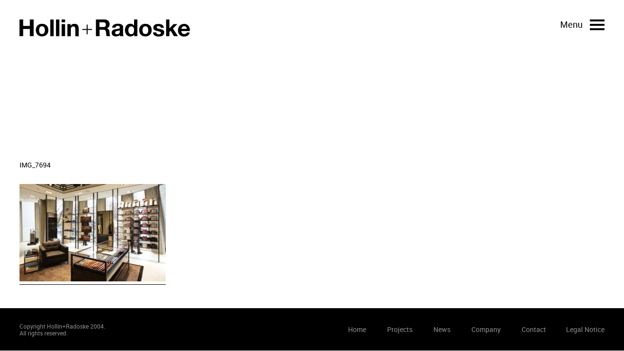

--- FILE ---
content_type: text/html; charset=UTF-8
request_url: https://www.hollinradoske.com/en/project/fashion/boss-store-tokyo-omotesando/attachment/img_7694/
body_size: 6489
content:
<!DOCTYPE html>
<html lang="en">

<head>
    <meta charset="utf-8">
    <meta http-equiv="X-UA-Compatible" content="IE=edge">
    <meta name="viewport" content="width=device-width, initial-scale=1">

    <meta name="author" content="Hollin+Radoske" />
    <meta name="owner" content="Hollin+Radoske" />
    <meta name="copyright" content="Hollin+Radoske" />
    <meta name="rating" content="General" />

    <meta name="robots" content="index,follow" />
    <meta name="revisit-after" content="2 weeks" />

    <title>IMG_7694 - Hollin Radoske Architects</title>
    
    <link rel="apple-touch-icon-precomposed" sizes="57x57" href="https://www.hollinradoske.com/en/wp-content/themes/hollin_radoske/img/favicons/apple-touch-icon-57x57.png" />
    <link rel="apple-touch-icon-precomposed" sizes="114x114" href="https://www.hollinradoske.com/en/wp-content/themes/hollin_radoske/img/favicons/apple-touch-icon-114x114.png" />
    <link rel="apple-touch-icon-precomposed" sizes="72x72" href="https://www.hollinradoske.com/en/wp-content/themes/hollin_radoske/img/favicons/apple-touch-icon-72x72.png" />
    <link rel="apple-touch-icon-precomposed" sizes="144x144" href="https://www.hollinradoske.com/en/wp-content/themes/hollin_radoske/img/favicons/apple-touch-icon-144x144.png" />
    <link rel="apple-touch-icon-precomposed" sizes="60x60" href="https://www.hollinradoske.com/en/wp-content/themes/hollin_radoske/img/favicons/apple-touch-icon-60x60.png" />
    <link rel="apple-touch-icon-precomposed" sizes="120x120" href="https://www.hollinradoske.com/en/wp-content/themes/hollin_radoske/img/favicons/apple-touch-icon-120x120.png" />
    <link rel="apple-touch-icon-precomposed" sizes="76x76" href="https://www.hollinradoske.com/en/wp-content/themes/hollin_radoske/img/favicons/apple-touch-icon-76x76.png" />
    <link rel="apple-touch-icon-precomposed" sizes="152x152" href="https://www.hollinradoske.com/en/wp-content/themes/hollin_radoske/img/favicons/apple-touch-icon-152x152.png" />

    <link rel="icon" type="image/png" href="https://www.hollinradoske.com/en/wp-content/themes/hollin_radoske/img/favicons/favicon-196x196.png" sizes="196x196" />
    <link rel="icon" type="image/png" href="https://www.hollinradoske.com/en/wp-content/themes/hollin_radoske/img/favicons/favicon-96x96.png" sizes="96x96" />
    <link rel="icon" type="image/png" href="https://www.hollinradoske.com/en/wp-content/themes/hollin_radoske/img/favicons/favicon-32x32.png" sizes="32x32" />
    <link rel="icon" type="image/png" href="https://www.hollinradoske.com/en/wp-content/themes/hollin_radoske/img/favicons/favicon-16x16.png" sizes="16x16" />
    <link rel="icon" type="image/png" href="https://www.hollinradoske.com/en/wp-content/themes/hollin_radoske/img/favicons/favicon-128.png" sizes="128x128" />

    <meta name="application-name" content="Hollin+Radoske" />
    <meta name="msapplication-TileColor" content="#FFFFFF" />
    <meta name="msapplication-TileImage" content="https://www.hollinradoske.com/en/wp-content/themes/hollin_radoske/img/favicons/mstile-144x144.png" />
    <meta name="msapplication-square70x70logo" content="https://www.hollinradoske.com/en/wp-content/themes/hollin_radoske/img/favicons/mstile-70x70.png" />
    <meta name="msapplication-square150x150logo" content="https://www.hollinradoske.com/en/wp-content/themes/hollin_radoske/img/favicons/mstile-150x150.png" />
    <meta name="msapplication-wide310x150logo" content="https://www.hollinradoske.com/en/wp-content/themes/hollin_radoske/img/favicons/mstile-310x150.png" />
    <meta name="msapplication-square310x310logo" content="https://www.hollinradoske.com/en/wp-content/themes/hollin_radoske/img/favicons/mstile-310x310.png" />

    <link rel="stylesheet" href="https://www.hollinradoske.com/en/wp-content/themes/hollin_radoske/css/style.css?v=1.0.4" type="text/css" />

    <!--[if (lt IE 9) &amp;amp; (!IEMobile)]>
        <script type="text/javascript" src="https://www.hollinradoske.com/en/wp-content/themes/hollin_radoske/js/plugins-ie.all.min.js?v=1.0.4"></script> 
    <![endif]-->

    <!-- Google Tag Manager -->
        <script>(function(w,d,s,l,i){w[l]=w[l]||[];w[l].push({'gtm.start': new Date().getTime(),event:'gtm.js'});var f=d.getElementsByTagName(s)[0], j=d.createElement(s),dl=l!='dataLayer'?'&l='+l:'';j.async=true;j.src= 'https://www.googletagmanager.com/gtm.js?id='+i+dl;f.parentNode.insertBefore(j,f); })(window,document,'script','dataLayer','GTM-MVLC7LW');</script>
    <!-- End Google Tag Manager -->

    <script>
        (function(i,s,o,g,r,a,m){i['GoogleAnalyticsObject']=r;i[r]=i[r]||function(){
            (i[r].q=i[r].q||[]).push(arguments)},i[r].l=1*new Date();a=s.createElement(o),
            m=s.getElementsByTagName(o)[0];a.async=1;a.src=g;m.parentNode.insertBefore(a,m)
        })(window,document,'script','https://www.google-analytics.com/analytics.js','ga');
          ga('create', 'UA-91997972-1', 'auto');
          ga('send', 'pageview');
    </script>

    <!-- Google tag (gtag.js) -->
    <script async src="https://www.googletagmanager.com/gtag/js?id=G-7FJNFZ6N34"></script>
    <script>
        window.dataLayer = window.dataLayer || [];
        function gtag(){dataLayer.push(arguments);}
        gtag('js', new Date());

        gtag('config', 'G-7FJNFZ6N34');
    </script>    

    <meta name='robots' content='index, follow, max-image-preview:large, max-snippet:-1, max-video-preview:-1' />
	<style>img:is([sizes="auto" i], [sizes^="auto," i]) { contain-intrinsic-size: 3000px 1500px }</style>
	<script type="text/javascript">
/* <![CDATA[ */
window.koko_analytics = {"url":"https:\/\/www.hollinradoske.com\/en\/wp-admin\/admin-ajax.php?action=koko_analytics_collect","site_url":"https:\/\/www.hollinradoske.com\/en","post_id":810,"path":"\/project\/fashion\/boss-store-tokyo-omotesando\/attachment\/img_7694\/","method":"cookie","use_cookie":true};
/* ]]> */
</script>

	<!-- This site is optimized with the Yoast SEO plugin v26.2 - https://yoast.com/wordpress/plugins/seo/ -->
	<title>IMG_7694 - Hollin Radoske Architects</title>
	<link rel="canonical" href="https://www.hollinradoske.com/en/project/fashion/boss-store-tokyo-omotesando/attachment/img_7694/" />
	<meta property="og:locale" content="en_US" />
	<meta property="og:type" content="article" />
	<meta property="og:title" content="IMG_7694 - Hollin Radoske Architects" />
	<meta property="og:url" content="https://www.hollinradoske.com/en/project/fashion/boss-store-tokyo-omotesando/attachment/img_7694/" />
	<meta property="og:site_name" content="Hollin Radoske Architects" />
	<meta property="og:image" content="https://www.hollinradoske.com/en/project/fashion/boss-store-tokyo-omotesando/attachment/img_7694" />
	<meta property="og:image:width" content="1024" />
	<meta property="og:image:height" content="683" />
	<meta property="og:image:type" content="image/jpeg" />
	<meta name="twitter:card" content="summary_large_image" />
	<script type="application/ld+json" class="yoast-schema-graph">{"@context":"https://schema.org","@graph":[{"@type":"WebPage","@id":"https://www.hollinradoske.com/en/project/fashion/boss-store-tokyo-omotesando/attachment/img_7694/","url":"https://www.hollinradoske.com/en/project/fashion/boss-store-tokyo-omotesando/attachment/img_7694/","name":"IMG_7694 - Hollin Radoske Architects","isPartOf":{"@id":"https://www.hollinradoske.com/en/#website"},"primaryImageOfPage":{"@id":"https://www.hollinradoske.com/en/project/fashion/boss-store-tokyo-omotesando/attachment/img_7694/#primaryimage"},"image":{"@id":"https://www.hollinradoske.com/en/project/fashion/boss-store-tokyo-omotesando/attachment/img_7694/#primaryimage"},"thumbnailUrl":"https://www.hollinradoske.com/en/wp-content/uploads/sites/1/2017/07/IMG_7694.jpg","datePublished":"2017-07-03T13:38:03+00:00","breadcrumb":{"@id":"https://www.hollinradoske.com/en/project/fashion/boss-store-tokyo-omotesando/attachment/img_7694/#breadcrumb"},"inLanguage":"en-US","potentialAction":[{"@type":"ReadAction","target":["https://www.hollinradoske.com/en/project/fashion/boss-store-tokyo-omotesando/attachment/img_7694/"]}]},{"@type":"ImageObject","inLanguage":"en-US","@id":"https://www.hollinradoske.com/en/project/fashion/boss-store-tokyo-omotesando/attachment/img_7694/#primaryimage","url":"https://www.hollinradoske.com/en/wp-content/uploads/sites/1/2017/07/IMG_7694.jpg","contentUrl":"https://www.hollinradoske.com/en/wp-content/uploads/sites/1/2017/07/IMG_7694.jpg","width":5616,"height":3744},{"@type":"BreadcrumbList","@id":"https://www.hollinradoske.com/en/project/fashion/boss-store-tokyo-omotesando/attachment/img_7694/#breadcrumb","itemListElement":[{"@type":"ListItem","position":1,"name":"Home","item":"https://www.hollinradoske.com/en/"},{"@type":"ListItem","position":2,"name":"BOSS Store Tokyo Omotesando","item":"https://www.hollinradoske.com/en/project/fashion/boss-store-tokyo-omotesando/"},{"@type":"ListItem","position":3,"name":"IMG_7694"}]},{"@type":"WebSite","@id":"https://www.hollinradoske.com/en/#website","url":"https://www.hollinradoske.com/en/","name":"Hollin Radoske Architects","description":"","potentialAction":[{"@type":"SearchAction","target":{"@type":"EntryPoint","urlTemplate":"https://www.hollinradoske.com/en/?s={search_term_string}"},"query-input":{"@type":"PropertyValueSpecification","valueRequired":true,"valueName":"search_term_string"}}],"inLanguage":"en-US"}]}</script>
	<!-- / Yoast SEO plugin. -->


<link rel='dns-prefetch' href='//challenges.cloudflare.com' />
<link rel='stylesheet' id='wp-block-library-css' href='https://www.hollinradoske.com/en/wp-includes/css/dist/block-library/style.min.css' type='text/css' media='all' />
<style id='classic-theme-styles-inline-css' type='text/css'>
/*! This file is auto-generated */
.wp-block-button__link{color:#fff;background-color:#32373c;border-radius:9999px;box-shadow:none;text-decoration:none;padding:calc(.667em + 2px) calc(1.333em + 2px);font-size:1.125em}.wp-block-file__button{background:#32373c;color:#fff;text-decoration:none}
</style>
<style id='global-styles-inline-css' type='text/css'>
:root{--wp--preset--aspect-ratio--square: 1;--wp--preset--aspect-ratio--4-3: 4/3;--wp--preset--aspect-ratio--3-4: 3/4;--wp--preset--aspect-ratio--3-2: 3/2;--wp--preset--aspect-ratio--2-3: 2/3;--wp--preset--aspect-ratio--16-9: 16/9;--wp--preset--aspect-ratio--9-16: 9/16;--wp--preset--color--black: #000000;--wp--preset--color--cyan-bluish-gray: #abb8c3;--wp--preset--color--white: #ffffff;--wp--preset--color--pale-pink: #f78da7;--wp--preset--color--vivid-red: #cf2e2e;--wp--preset--color--luminous-vivid-orange: #ff6900;--wp--preset--color--luminous-vivid-amber: #fcb900;--wp--preset--color--light-green-cyan: #7bdcb5;--wp--preset--color--vivid-green-cyan: #00d084;--wp--preset--color--pale-cyan-blue: #8ed1fc;--wp--preset--color--vivid-cyan-blue: #0693e3;--wp--preset--color--vivid-purple: #9b51e0;--wp--preset--gradient--vivid-cyan-blue-to-vivid-purple: linear-gradient(135deg,rgba(6,147,227,1) 0%,rgb(155,81,224) 100%);--wp--preset--gradient--light-green-cyan-to-vivid-green-cyan: linear-gradient(135deg,rgb(122,220,180) 0%,rgb(0,208,130) 100%);--wp--preset--gradient--luminous-vivid-amber-to-luminous-vivid-orange: linear-gradient(135deg,rgba(252,185,0,1) 0%,rgba(255,105,0,1) 100%);--wp--preset--gradient--luminous-vivid-orange-to-vivid-red: linear-gradient(135deg,rgba(255,105,0,1) 0%,rgb(207,46,46) 100%);--wp--preset--gradient--very-light-gray-to-cyan-bluish-gray: linear-gradient(135deg,rgb(238,238,238) 0%,rgb(169,184,195) 100%);--wp--preset--gradient--cool-to-warm-spectrum: linear-gradient(135deg,rgb(74,234,220) 0%,rgb(151,120,209) 20%,rgb(207,42,186) 40%,rgb(238,44,130) 60%,rgb(251,105,98) 80%,rgb(254,248,76) 100%);--wp--preset--gradient--blush-light-purple: linear-gradient(135deg,rgb(255,206,236) 0%,rgb(152,150,240) 100%);--wp--preset--gradient--blush-bordeaux: linear-gradient(135deg,rgb(254,205,165) 0%,rgb(254,45,45) 50%,rgb(107,0,62) 100%);--wp--preset--gradient--luminous-dusk: linear-gradient(135deg,rgb(255,203,112) 0%,rgb(199,81,192) 50%,rgb(65,88,208) 100%);--wp--preset--gradient--pale-ocean: linear-gradient(135deg,rgb(255,245,203) 0%,rgb(182,227,212) 50%,rgb(51,167,181) 100%);--wp--preset--gradient--electric-grass: linear-gradient(135deg,rgb(202,248,128) 0%,rgb(113,206,126) 100%);--wp--preset--gradient--midnight: linear-gradient(135deg,rgb(2,3,129) 0%,rgb(40,116,252) 100%);--wp--preset--font-size--small: 13px;--wp--preset--font-size--medium: 20px;--wp--preset--font-size--large: 36px;--wp--preset--font-size--x-large: 42px;--wp--preset--spacing--20: 0.44rem;--wp--preset--spacing--30: 0.67rem;--wp--preset--spacing--40: 1rem;--wp--preset--spacing--50: 1.5rem;--wp--preset--spacing--60: 2.25rem;--wp--preset--spacing--70: 3.38rem;--wp--preset--spacing--80: 5.06rem;--wp--preset--shadow--natural: 6px 6px 9px rgba(0, 0, 0, 0.2);--wp--preset--shadow--deep: 12px 12px 50px rgba(0, 0, 0, 0.4);--wp--preset--shadow--sharp: 6px 6px 0px rgba(0, 0, 0, 0.2);--wp--preset--shadow--outlined: 6px 6px 0px -3px rgba(255, 255, 255, 1), 6px 6px rgba(0, 0, 0, 1);--wp--preset--shadow--crisp: 6px 6px 0px rgba(0, 0, 0, 1);}:where(.is-layout-flex){gap: 0.5em;}:where(.is-layout-grid){gap: 0.5em;}body .is-layout-flex{display: flex;}.is-layout-flex{flex-wrap: wrap;align-items: center;}.is-layout-flex > :is(*, div){margin: 0;}body .is-layout-grid{display: grid;}.is-layout-grid > :is(*, div){margin: 0;}:where(.wp-block-columns.is-layout-flex){gap: 2em;}:where(.wp-block-columns.is-layout-grid){gap: 2em;}:where(.wp-block-post-template.is-layout-flex){gap: 1.25em;}:where(.wp-block-post-template.is-layout-grid){gap: 1.25em;}.has-black-color{color: var(--wp--preset--color--black) !important;}.has-cyan-bluish-gray-color{color: var(--wp--preset--color--cyan-bluish-gray) !important;}.has-white-color{color: var(--wp--preset--color--white) !important;}.has-pale-pink-color{color: var(--wp--preset--color--pale-pink) !important;}.has-vivid-red-color{color: var(--wp--preset--color--vivid-red) !important;}.has-luminous-vivid-orange-color{color: var(--wp--preset--color--luminous-vivid-orange) !important;}.has-luminous-vivid-amber-color{color: var(--wp--preset--color--luminous-vivid-amber) !important;}.has-light-green-cyan-color{color: var(--wp--preset--color--light-green-cyan) !important;}.has-vivid-green-cyan-color{color: var(--wp--preset--color--vivid-green-cyan) !important;}.has-pale-cyan-blue-color{color: var(--wp--preset--color--pale-cyan-blue) !important;}.has-vivid-cyan-blue-color{color: var(--wp--preset--color--vivid-cyan-blue) !important;}.has-vivid-purple-color{color: var(--wp--preset--color--vivid-purple) !important;}.has-black-background-color{background-color: var(--wp--preset--color--black) !important;}.has-cyan-bluish-gray-background-color{background-color: var(--wp--preset--color--cyan-bluish-gray) !important;}.has-white-background-color{background-color: var(--wp--preset--color--white) !important;}.has-pale-pink-background-color{background-color: var(--wp--preset--color--pale-pink) !important;}.has-vivid-red-background-color{background-color: var(--wp--preset--color--vivid-red) !important;}.has-luminous-vivid-orange-background-color{background-color: var(--wp--preset--color--luminous-vivid-orange) !important;}.has-luminous-vivid-amber-background-color{background-color: var(--wp--preset--color--luminous-vivid-amber) !important;}.has-light-green-cyan-background-color{background-color: var(--wp--preset--color--light-green-cyan) !important;}.has-vivid-green-cyan-background-color{background-color: var(--wp--preset--color--vivid-green-cyan) !important;}.has-pale-cyan-blue-background-color{background-color: var(--wp--preset--color--pale-cyan-blue) !important;}.has-vivid-cyan-blue-background-color{background-color: var(--wp--preset--color--vivid-cyan-blue) !important;}.has-vivid-purple-background-color{background-color: var(--wp--preset--color--vivid-purple) !important;}.has-black-border-color{border-color: var(--wp--preset--color--black) !important;}.has-cyan-bluish-gray-border-color{border-color: var(--wp--preset--color--cyan-bluish-gray) !important;}.has-white-border-color{border-color: var(--wp--preset--color--white) !important;}.has-pale-pink-border-color{border-color: var(--wp--preset--color--pale-pink) !important;}.has-vivid-red-border-color{border-color: var(--wp--preset--color--vivid-red) !important;}.has-luminous-vivid-orange-border-color{border-color: var(--wp--preset--color--luminous-vivid-orange) !important;}.has-luminous-vivid-amber-border-color{border-color: var(--wp--preset--color--luminous-vivid-amber) !important;}.has-light-green-cyan-border-color{border-color: var(--wp--preset--color--light-green-cyan) !important;}.has-vivid-green-cyan-border-color{border-color: var(--wp--preset--color--vivid-green-cyan) !important;}.has-pale-cyan-blue-border-color{border-color: var(--wp--preset--color--pale-cyan-blue) !important;}.has-vivid-cyan-blue-border-color{border-color: var(--wp--preset--color--vivid-cyan-blue) !important;}.has-vivid-purple-border-color{border-color: var(--wp--preset--color--vivid-purple) !important;}.has-vivid-cyan-blue-to-vivid-purple-gradient-background{background: var(--wp--preset--gradient--vivid-cyan-blue-to-vivid-purple) !important;}.has-light-green-cyan-to-vivid-green-cyan-gradient-background{background: var(--wp--preset--gradient--light-green-cyan-to-vivid-green-cyan) !important;}.has-luminous-vivid-amber-to-luminous-vivid-orange-gradient-background{background: var(--wp--preset--gradient--luminous-vivid-amber-to-luminous-vivid-orange) !important;}.has-luminous-vivid-orange-to-vivid-red-gradient-background{background: var(--wp--preset--gradient--luminous-vivid-orange-to-vivid-red) !important;}.has-very-light-gray-to-cyan-bluish-gray-gradient-background{background: var(--wp--preset--gradient--very-light-gray-to-cyan-bluish-gray) !important;}.has-cool-to-warm-spectrum-gradient-background{background: var(--wp--preset--gradient--cool-to-warm-spectrum) !important;}.has-blush-light-purple-gradient-background{background: var(--wp--preset--gradient--blush-light-purple) !important;}.has-blush-bordeaux-gradient-background{background: var(--wp--preset--gradient--blush-bordeaux) !important;}.has-luminous-dusk-gradient-background{background: var(--wp--preset--gradient--luminous-dusk) !important;}.has-pale-ocean-gradient-background{background: var(--wp--preset--gradient--pale-ocean) !important;}.has-electric-grass-gradient-background{background: var(--wp--preset--gradient--electric-grass) !important;}.has-midnight-gradient-background{background: var(--wp--preset--gradient--midnight) !important;}.has-small-font-size{font-size: var(--wp--preset--font-size--small) !important;}.has-medium-font-size{font-size: var(--wp--preset--font-size--medium) !important;}.has-large-font-size{font-size: var(--wp--preset--font-size--large) !important;}.has-x-large-font-size{font-size: var(--wp--preset--font-size--x-large) !important;}
:where(.wp-block-post-template.is-layout-flex){gap: 1.25em;}:where(.wp-block-post-template.is-layout-grid){gap: 1.25em;}
:where(.wp-block-columns.is-layout-flex){gap: 2em;}:where(.wp-block-columns.is-layout-grid){gap: 2em;}
:root :where(.wp-block-pullquote){font-size: 1.5em;line-height: 1.6;}
</style>
<link rel='stylesheet' id='contact-form-7-css' href='https://www.hollinradoske.com/en/wp-content/plugins/contact-form-7/includes/css/styles.css' type='text/css' media='all' />
<link rel="https://api.w.org/" href="https://www.hollinradoske.com/en/wp-json/" /><link rel="alternate" title="JSON" type="application/json" href="https://www.hollinradoske.com/en/wp-json/wp/v2/media/810" /><link rel='shortlink' href='https://www.hollinradoske.com/en/?p=810' />
<link rel="alternate" title="oEmbed (JSON)" type="application/json+oembed" href="https://www.hollinradoske.com/en/wp-json/oembed/1.0/embed?url=https%3A%2F%2Fwww.hollinradoske.com%2Fen%2Fproject%2Ffashion%2Fboss-store-tokyo-omotesando%2Fattachment%2Fimg_7694%2F" />
<link rel="alternate" title="oEmbed (XML)" type="text/xml+oembed" href="https://www.hollinradoske.com/en/wp-json/oembed/1.0/embed?url=https%3A%2F%2Fwww.hollinradoske.com%2Fen%2Fproject%2Ffashion%2Fboss-store-tokyo-omotesando%2Fattachment%2Fimg_7694%2F&#038;format=xml" />
<link rel="alternate" href="https://www.hollinradoske.com/en/project/fashion/boss-store-tokyo-omotesando/attachment/img_7694/" hreflang="x-default" />
</head>

<body>

    <!-- Google Tag Manager (noscript) -->
        <noscript><iframe src="https://www.googletagmanager.com/ns.html?id=GTM-MVLC7LW" height="0" width="0" style="display:none;visibility:hidden"></iframe></noscript>
    <!-- End Google Tag Manager (noscript) -->
    
    <a href="#" id="menu_toggle"><span class="menu_toggle_int"><span class="label">Menu</span><span class="line"></span></span></a>
    
    <div id="menu_overlay">
        <div id="menu_wrapper">
            <a href="https://www.hollinradoske.com/en" class="logo white" title="Home">Home</a>
            
            <div id="menu_overlay_content">
                <div id="menu_overlay_content_int">
                    <nav id="menu">
                        <ul id="main_menu">
                            <li id="menu-item-69" class="menu-item menu-item-type-post_type menu-item-object-page menu-item-69"><a href="https://www.hollinradoske.com/en/projects/">Projects</a></li>
<li id="menu-item-70" class="menu-item menu-item-type-post_type menu-item-object-page menu-item-70"><a href="https://www.hollinradoske.com/en/latest-news/">News</a></li>
<li id="menu-item-71" class="menu-item menu-item-type-post_type menu-item-object-page menu-item-71"><a href="https://www.hollinradoske.com/en/company/">Company</a></li>
<li id="menu-item-72" class="menu-item menu-item-type-post_type menu-item-object-page menu-item-72"><a href="https://www.hollinradoske.com/en/contact/">Contact</a></li>
<li id="menu-item-708" class="menu-item menu-item-type-post_type menu-item-object-page menu-item-708"><a href="https://www.hollinradoske.com/en/legal/">Legal Notice</a></li>
                        </ul>
                        
                        <a href="#" id="search_toggle"></a>
                        
                        <div id="language_menu_wrapper">
                            <a href="https://www.hollinradoske.com/" title="DE">DE</a><a href="https://www.hollinradoske.com/en/project/fashion/boss-store-tokyo-omotesando/attachment/img_7694/" title="EN" class="current_language">EN</a>  
                        </div>                
                        
                        <div id="search_menu">
                            <form action="https://www.hollinradoske.com/en" method="get" id="search_form_menu" name="search_form">
                                <input type="text" class="search-input" name="s" id="s" placeholder="Search">
                                <input type="hidden" name="post_type" value="any" />
                            </form>                    
                        </div>
                    </nav>
                </div>
            </div>
        </div>
    </div>
    
    
    <header class="int">
        <a href="https://www.hollinradoske.com/en" class="logo" title="Home">Home</a>
        
        <div id="language_menu_wrapper_desktop">
            <a href="https://www.hollinradoske.com/" title="DE">DE</a><a href="https://www.hollinradoske.com/en/project/fashion/boss-store-tokyo-omotesando/attachment/img_7694/" title="EN" class="current_language">EN</a>  
        </div>                
        
        <div id="menu_desktop">
            <ul>
                <li id="menu-item-1064" class="menu-item menu-item-type-post_type menu-item-object-page menu-item-1064"><a href="https://www.hollinradoske.com/en/projects/">Projects</a></li>
<li id="menu-item-1065" class="menu-item menu-item-type-post_type menu-item-object-page menu-item-1065"><a href="https://www.hollinradoske.com/en/latest-news/">News</a></li>
<li id="menu-item-1066" class="menu-item menu-item-type-post_type menu-item-object-page menu-item-1066"><a href="https://www.hollinradoske.com/en/company/">Company</a></li>
<li id="menu-item-1068" class="menu-item menu-item-type-post_type menu-item-object-page menu-item-1068"><a href="https://www.hollinradoske.com/en/contact/">Contact</a></li>
            </ul>
            
            <div id="search_form_desktop">
                <form action="https://www.hollinradoske.com/en" method="get" id="search_form_menu_desktop" name="search_form_desktop">
                    <input type="text" class="search-input" name="s" placeholder="Search">
                    <input type="hidden" name="post_type" value="any" />
                </form>                    
            </div>
            
            <a href="#" id="search_toggle_desktop"></a>
        </div>
        
        <div class="content clearfix">
            <div class="col">

                
                                
                    <h1>IMG_7694</h1>
                    <p class="attachment"><a href='https://www.hollinradoske.com/en/wp-content/uploads/sites/1/2017/07/IMG_7694.jpg'><img fetchpriority="high" decoding="async" width="300" height="200" src="https://www.hollinradoske.com/en/wp-content/uploads/sites/1/2017/07/IMG_7694-300x200.jpg" class="attachment-medium size-medium" alt="" srcset="https://www.hollinradoske.com/en/wp-content/uploads/sites/1/2017/07/IMG_7694-300x200.jpg 300w, https://www.hollinradoske.com/en/wp-content/uploads/sites/1/2017/07/IMG_7694-1024x683.jpg 1024w, https://www.hollinradoske.com/en/wp-content/uploads/sites/1/2017/07/IMG_7694-220x147.jpg 220w, https://www.hollinradoske.com/en/wp-content/uploads/sites/1/2017/07/IMG_7694-440x293.jpg 440w, https://www.hollinradoske.com/en/wp-content/uploads/sites/1/2017/07/IMG_7694-1280x853.jpg 1280w, https://www.hollinradoske.com/en/wp-content/uploads/sites/1/2017/07/IMG_7694-1600x1067.jpg 1600w" sizes="(max-width: 300px) 100vw, 300px" /></a></p>

                                
            </div>
        </div>
    </header>
    
    <section id="topbar">
        <a href="https://www.hollinradoske.com/en" class="logo_topbar" title="Home">Home</a>
        
        <div id="language_menu_wrapper_topbar">
            <a href="https://www.hollinradoske.com/" title="DE">DE</a><a href="https://www.hollinradoske.com/en/project/fashion/boss-store-tokyo-omotesando/attachment/img_7694/" title="EN" class="current_language">EN</a>  
        </div>                
        
        <div id="menu_topbar">
            <ul>
                <li class="menu-item menu-item-type-post_type menu-item-object-page menu-item-1064"><a href="https://www.hollinradoske.com/en/projects/">Projects</a></li>
<li class="menu-item menu-item-type-post_type menu-item-object-page menu-item-1065"><a href="https://www.hollinradoske.com/en/latest-news/">News</a></li>
<li class="menu-item menu-item-type-post_type menu-item-object-page menu-item-1066"><a href="https://www.hollinradoske.com/en/company/">Company</a></li>
<li class="menu-item menu-item-type-post_type menu-item-object-page menu-item-1068"><a href="https://www.hollinradoske.com/en/contact/">Contact</a></li>
            </ul>
            
            <div id="search_form_topbar">
                <form action="https://www.hollinradoske.com/en" method="get" id="search_form_menu_topbar" name="search_form_topbar">
                    <input type="text" class="search-input" name="s" placeholder="Search">
                    <input type="hidden" name="post_type" value="any" />
                </form>                    
            </div>
            
            <a href="#" id="search_toggle_topbar"></a>
        </div>
        
        <a href="#" id="menu_toggle_topbar"><span class="menu_toggle_int"><span class="label">Menu</span><span class="line"></span></span></a>
    </section>

    <footer class="clearfix">
        <div class="copyright">
            <p>Copyright Hollin+Radoske 2004.<br />
All rights reserved.</p>
        </div>
        
        <div class="footer_menu">
            <ul>
                <li id="menu-item-1069" class="menu-item menu-item-type-post_type menu-item-object-page menu-item-home menu-item-1069"><a href="https://www.hollinradoske.com/en/">Home</a></li>
<li id="menu-item-1070" class="menu-item menu-item-type-post_type menu-item-object-page menu-item-1070"><a href="https://www.hollinradoske.com/en/projects/">Projects</a></li>
<li id="menu-item-1071" class="menu-item menu-item-type-post_type menu-item-object-page menu-item-1071"><a href="https://www.hollinradoske.com/en/latest-news/">News</a></li>
<li id="menu-item-1072" class="menu-item menu-item-type-post_type menu-item-object-page menu-item-1072"><a href="https://www.hollinradoske.com/en/company/">Company</a></li>
<li id="menu-item-1074" class="menu-item menu-item-type-post_type menu-item-object-page menu-item-1074"><a href="https://www.hollinradoske.com/en/contact/">Contact</a></li>
<li id="menu-item-1075" class="menu-item menu-item-type-post_type menu-item-object-page menu-item-1075"><a href="https://www.hollinradoske.com/en/legal/">Legal Notice</a></li>
            </ul>
        </div>
    </footer>
    
    <script type="text/javascript" src="https://www.hollinradoske.com/en/wp-content/themes/hollin_radoske/js/plugins.all.min.js?v=1.0.4"></script>  
    <script type="text/javascript" src="https://www.hollinradoske.com/en/wp-content/themes/hollin_radoske/js/script_interior.min.js?v=1.0.4"></script>

    <script type="speculationrules">
{"prefetch":[{"source":"document","where":{"and":[{"href_matches":"\/en\/*"},{"not":{"href_matches":["\/en\/wp-*.php","\/en\/wp-admin\/*","\/en\/wp-content\/uploads\/sites\/1\/*","\/en\/wp-content\/*","\/en\/wp-content\/plugins\/*","\/en\/wp-content\/themes\/hollin_radoske\/*","\/en\/*\\?(.+)"]}},{"not":{"selector_matches":"a[rel~=\"nofollow\"]"}},{"not":{"selector_matches":".no-prefetch, .no-prefetch a"}}]},"eagerness":"conservative"}]}
</script>

<!-- Koko Analytics v2.0.19 - https://www.kokoanalytics.com/ -->
<script type="text/javascript">
/* <![CDATA[ */
!function(){var e=window,r="koko_analytics";function t(t){t.m=e[r].use_cookie?"c":e[r].method[0],navigator.sendBeacon(e[r].url,new URLSearchParams(t))}e[r].request=t,e[r].trackPageview=function(){if("prerender"!=document.visibilityState&&!/bot|crawl|spider|seo|lighthouse|facebookexternalhit|preview/i.test(navigator.userAgent)){var i=0==document.referrer.indexOf(e[r].site_url)?"":document.referrer;t({pa:e[r].path,po:e[r].post_id,r:i})}},e.addEventListener("load",function(){e[r].trackPageview()})}();
/* ]]> */
</script>

<script type="text/javascript" src="https://www.hollinradoske.com/en/wp-includes/js/dist/hooks.min.js" id="wp-hooks-js"></script>
<script type="text/javascript" src="https://www.hollinradoske.com/en/wp-includes/js/dist/i18n.min.js" id="wp-i18n-js"></script>
<script type="text/javascript" id="wp-i18n-js-after">
/* <![CDATA[ */
wp.i18n.setLocaleData( { 'text direction\u0004ltr': [ 'ltr' ] } );
/* ]]> */
</script>
<script type="text/javascript" src="https://www.hollinradoske.com/en/wp-content/plugins/contact-form-7/includes/swv/js/index.js" id="swv-js"></script>
<script type="text/javascript" id="contact-form-7-js-before">
/* <![CDATA[ */
var wpcf7 = {
    "api": {
        "root": "https:\/\/www.hollinradoske.com\/en\/wp-json\/",
        "namespace": "contact-form-7\/v1"
    },
    "cached": 1
};
/* ]]> */
</script>
<script type="text/javascript" src="https://www.hollinradoske.com/en/wp-content/plugins/contact-form-7/includes/js/index.js" id="contact-form-7-js"></script>
<script type="text/javascript" src="https://challenges.cloudflare.com/turnstile/v0/api.js" id="cloudflare-turnstile-js" data-wp-strategy="async"></script>
<script type="text/javascript" id="cloudflare-turnstile-js-after">
/* <![CDATA[ */
document.addEventListener( 'wpcf7submit', e => turnstile.reset() );
/* ]]> */
</script>
</body>
</html>

<!--
Performance optimized by W3 Total Cache. Learn more: https://www.boldgrid.com/w3-total-cache/

Page Caching using Disk: Enhanced 

Served from: www.hollinradoske.com @ 2025-11-15 09:01:48 by W3 Total Cache
-->

--- FILE ---
content_type: text/css
request_url: https://www.hollinradoske.com/en/wp-content/themes/hollin_radoske/css/style.css?v=1.0.4
body_size: 9438
content:
@charset "UTF-8";@font-face{font-family:"Roboto Thin";font-weight:normal;font-style:normal;src:url("../font/roboto-thin-webfont.woff2") format("woff2"),url("../font/roboto-thin-webfont.woff") format("woff")}@font-face{font-family:"Roboto Light";font-weight:normal;font-style:normal;src:url("../font/roboto-light-webfont.eot");src:url("../font/roboto-light-webfont.eot?#iefix") format("embedded-opentype"),url("../font/roboto-light-webfont.woff2") format("woff2"),url("../font/roboto-light-webfont.woff") format("woff"),url("../font/roboto-light-webfont.ttf") format("truetype"),url("../font/roboto-light-webfont.svg#robotolight") format("svg")}@font-face{font-family:"Roboto";font-weight:normal;font-style:normal;src:url("../font/roboto-regular-webfont.eot");src:url("../font/roboto-regular-webfont.eot?#iefix") format("embedded-opentype"),url("../font/roboto-regular-webfont.woff2") format("woff2"),url("../font/roboto-regular-webfont.woff") format("woff"),url("../font/roboto-regular-webfont.ttf") format("truetype"),url("../font/roboto-regular-webfont.svg#robotoregular") format("svg")}@font-face{font-family:"Roboto Medium";font-weight:normal;font-style:normal;src:url("../font/roboto-medium-webfont.eot");src:url("../font/roboto-medium-webfont.eot?#iefix") format("embedded-opentype"),url("../font/roboto-medium-webfont.woff2") format("woff2"),url("../font/roboto-medium-webfont.woff") format("woff"),url("../font/roboto-medium-webfont.ttf") format("truetype"),url("../font/roboto-medium-webfont.svg#robotomedium") format("svg")}@font-face{font-family:"Roboto Bold";font-weight:normal;font-style:normal;src:url("../font/roboto-bold-webfont.eot");src:url("../font/roboto-bold-webfont.eot?#iefix") format("embedded-opentype"),url("../font/roboto-bold-webfont.woff2") format("woff2"),url("../font/roboto-bold-webfont.woff") format("woff"),url("../font/roboto-bold-webfont.ttf") format("truetype"),url("../font/roboto-bold-webfont.svg#robotobold") format("svg")}
/*! Flickity v3.0.0
https://flickity.metafizzy.co
---------------------------------------------- */.flickity-enabled{position:relative}.flickity-enabled:focus{outline:none}.flickity-viewport{position:relative;overflow:hidden;height:100%;-ms-touch-action:pan-y;touch-action:pan-y}.flickity-slider{position:absolute;left:0;width:100%;height:100%}.flickity-rtl .flickity-slider{right:0;left:unset}.flickity-enabled.is-draggable{-webkit-user-select:none;-moz-user-select:none;-ms-user-select:none;user-select:none;-webkit-tap-highlight-color:transparent}.flickity-enabled.is-draggable .flickity-viewport.is-pointer-down{cursor:-webkit-grabbing;cursor:grabbing}.flickity-cell{position:absolute;left:0}.flickity-rtl .flickity-cell{right:0;left:unset}.flickity-button{position:absolute;color:#333;border:none;background:transparent}.flickity-button:focus{outline:none}.flickity-button:disabled{cursor:auto;pointer-events:none;display:none}.flickity-button-icon{fill:currentColor;display:none}.flickity-prev-next-button{top:0;width:50%;height:100%}.flickity-prev-next-button.previous{left:0;cursor:url(../img/ico_arrow_left.svg) 0 20,pointer}.flickity-prev-next-button.next{right:0;cursor:url(../img/ico_arrow_right.svg) 62 20,pointer}.flickity-rtl .flickity-prev-next-button.previous{right:0;left:auto}.flickity-rtl .flickity-prev-next-button.next{right:auto;left:0}.flickity-prev-next-button .flickity-button-icon{position:absolute;top:20%;left:20%;width:60%;height:60%}.flickity-page-dots{position:absolute;bottom:-25px;display:-webkit-box;display:-ms-flexbox;display:flex;width:100%;text-align:center;-webkit-box-pack:center;-ms-flex-pack:center;justify-content:center;-ms-flex-wrap:wrap;flex-wrap:wrap}.flickity-rtl .flickity-page-dots{direction:rtl}.flickity-page-dot{display:block;overflow:hidden;width:10px;height:10px;margin:0 8px;padding:0;cursor:pointer;text-indent:-9999px;border:none;border-radius:50%;background:hsla(0,0%,20%,0.25);-webkit-appearance:none;-moz-appearance:none;appearance:none}.flickity-rtl .flickity-page-dot{text-indent:9999px}.flickity-page-dot:focus{outline:none;-webkit-box-shadow:0 0 0 5px #19f;box-shadow:0 0 0 5px #19f}.flickity-page-dot.is-selected{background:hsl(0,0%,20%)}@media (max-width:810px){.flickity-prev-next-button{top:50%;width:63px;height:41px;background-repeat:no-repeat;background-size:100% auto;margin-top:-20px}.flickity-prev-next-button.previous{left:35px;cursor:pointer;background-image:url(../img/ico_arrow_left.svg)}.flickity-prev-next-button.next{right:35px;cursor:pointer;background-image:url(../img/ico_arrow_right.svg)}}@font-face{font-family:"flexslider-icon";font-weight:normal;font-style:normal;src:url("../font/flexslider-icon.eot");src:url("../font/flexslider-icon.eot?#iefix") format("embedded-opentype"),url("../font/flexslider-icon.woff") format("woff"),url("../font/flexslider-icon.ttf") format("truetype"),url("../font/flexslider-icon.svg#flexslider-icon") format("svg")}.flex-container a:focus,.flex-container a:hover,.flex-slider a:focus,.flex-slider a:hover{outline:none}.flex-control-nav,.flex-direction-nav,.slides,.slides>li{margin:0;padding:0;list-style:none}.flexslider .slides>li{background-repeat:no-repeat;background-position:center center;background-size:cover}.flex-pauseplay span{text-transform:capitalize}.flexslider{margin:0;padding:0}.flexslider .slides>li{display:none;height:100%;-webkit-backface-visibility:hidden}.flexslider .slides img{display:block;width:100%}.flexslider .slides:after{line-height:0;display:block;visibility:hidden;clear:both;height:0;content:" "}html[xmlns] .flexslider .slides{display:block}* html .flexslider .slides{height:1%}.no-js .flexslider .slides>li:first-child{display:block}.flexslider{position:relative;zoom:1}.flexslider .slides{zoom:1;height:100%}.flexslider .slides img{height:auto}.flex-viewport{max-height:2000px;-webkit-transition:all 1s ease-in-out;transition:all 1s ease-in-out}.loading .flex-viewport{max-height:300px}.carousel li{margin-right:5px}.flex-direction-nav{position:absolute;z-index:100;bottom:20px;left:40px}.flex-direction-nav li{display:inline-block}.flex-direction-nav a{position:relative;display:block;overflow:hidden;width:60px;height:30px;margin:0 1px 0 0;cursor:pointer;text-decoration:none;text-indent:-9999px;background:#000}.flexslider .flex-direction-nav .flex-prev{position:relative;border-top-left-radius:50px;border-bottom-left-radius:50px}.flexslider .flex-direction-nav .flex-prev:after{position:absolute;top:8px;right:19px;display:block;width:20px;height:13px;content:"";-webkit-transition:all 0.12s ease;transition:all 0.12s ease;opacity:0.5;-moz-opacity:0.5;-khtml-opacity:0.5;background-image:url(../img/arrow_l.svg);background-repeat:no-repeat;background-size:20px 13px;-ms-filter:"progid:DXImageTransform.Microsoft.Alpha(Opacity=50)";filter:alpha(opacity=50)}.flexslider .flex-direction-nav .flex-prev:hover:after{opacity:1;-moz-opacity:1;-khtml-opacity:1;-ms-filter:"progid:DXImageTransform.Microsoft.Alpha(Opacity=1)";filter:alpha(opacity=1)}.flexslider .flex-direction-nav .flex-next{border-top-right-radius:50px;border-bottom-right-radius:50px}.flexslider .flex-direction-nav .flex-next:after{position:absolute;top:8px;left:19px;display:block;width:20px;height:13px;content:"";-webkit-transition:all 0.12s ease;transition:all 0.12s ease;opacity:0.5;-moz-opacity:0.5;-khtml-opacity:0.5;background-image:url(../img/arrow_r.svg);background-repeat:no-repeat;background-size:20px 13px;-ms-filter:"progid:DXImageTransform.Microsoft.Alpha(Opacity=50)";filter:alpha(opacity=50)}.flexslider .flex-direction-nav .flex-next:hover:after{opacity:1;-moz-opacity:1;-khtml-opacity:1;-ms-filter:"progid:DXImageTransform.Microsoft.Alpha(Opacity=1)";filter:alpha(opacity=1)}.flex-direction-nav .flex-disabled{cursor:default;opacity:0!important;filter:alpha(opacity=0)}.flex-pauseplay a{position:absolute;z-index:10;bottom:5px;left:10px;display:block;overflow:hidden;width:20px;height:20px;cursor:pointer;opacity:0.8;color:#000}.flex-pauseplay a:before{font-family:"flexslider-icon";font-size:20px;display:inline-block;content:"\f004"}.flex-pauseplay a:hover{opacity:1}.flex-pauseplay a.flex-play:before{content:"\f003"}.flex-control-nav{font-size:14px;line-height:14px;position:absolute;z-index:100;right:0;bottom:26px;-webkit-box-sizing:border-box;box-sizing:border-box;width:35%;margin:0 auto;padding:40px;text-align:right}.flex-control-nav li{display:inline-block;zoom:1;margin:0 6px;pointer-events:auto}.flex-control-nav li:last-child{margin:0 0 0 6px}.flex-control-paging li a{display:block;-webkit-box-sizing:border-box;box-sizing:border-box;padding:0 3px;-webkit-transition:all 0.22s ease;transition:all 0.22s ease;text-align:left;color:#868686}.flex-control-paging li:last-child a{padding:0 0 0 3px}.flex-control-paging li a:hover{color:#fff}.flex-control-paging li a.flex-active{position:relative;cursor:default;color:#fff}.flex-control-paging li a.flex-active:after{position:absolute;right:0;bottom:-16px;left:0;width:1px;height:10px;margin:0 auto;content:"";background-color:rgba(255,255,255,0.2)}.flex-control-thumbs{position:static;overflow:hidden;margin:5px 0 0}.flex-control-thumbs li{float:left;width:25%;margin:0}.flex-control-thumbs img{display:block;width:100%;height:auto;cursor:pointer;-webkit-transition:all 1s ease;transition:all 1s ease;opacity:0.7}.flex-control-thumbs img:hover{opacity:1}.flex-control-thumbs .flex-active{cursor:default;opacity:1}.slick-slider{position:relative;display:block;-webkit-box-sizing:border-box;box-sizing:border-box;-webkit-user-select:none;-moz-user-select:none;-ms-user-select:none;user-select:none;-webkit-touch-callout:none;-khtml-user-select:none;-ms-touch-action:pan-y;touch-action:pan-y;-webkit-tap-highlight-color:transparent}.slick-list{position:relative;display:block;overflow:hidden;margin:0;padding:0}.slick-list:focus{outline:none}.slick-list.dragging{cursor:pointer;cursor:hand}.slick-slider .slick-list,.slick-slider .slick-track{-webkit-transform:translate3d(0,0,0);transform:translate3d(0,0,0)}.slick-track{position:relative;top:0;left:0;display:block}.slick-track:after,.slick-track:before{display:table;content:""}.slick-track:after{clear:both}.slick-loading .slick-track{visibility:hidden}.slick-slide{display:none;float:left;height:100%;min-height:1px}[dir=rtl] .slick-slide{float:right}.slick-slide img{display:block}.slick-slide.slick-loading img{display:none}.slick-slide.dragging img{pointer-events:none}.slick-initialized .slick-slide{display:block}.slick-loading .slick-slide{visibility:hidden}.slick-vertical .slick-slide{display:block;height:auto;border:1px solid transparent}.slick-arrow.slick-hidden{display:none}::-moz-selection{color:#fff;background:#000}::selection{color:#fff;background:#000}::-moz-selection{color:#fff;background:#000}::-webkit-selection{color:#fff;background:#000}::-webkit-input-placeholder{font-family:"Roboto","Trebuchet MS",Arial,"Lucida Grande","Lucida Sans Unicode","Lucida Sans",Tahoma,sans-serif;font-weight:400;color:#000}:-moz-placeholder{font-family:"Roboto","Trebuchet MS",Arial,"Lucida Grande","Lucida Sans Unicode","Lucida Sans",Tahoma,sans-serif;font-weight:400;color:#000}::-moz-placeholder{font-family:"Roboto","Trebuchet MS",Arial,"Lucida Grande","Lucida Sans Unicode","Lucida Sans",Tahoma,sans-serif;font-weight:400;color:#000}:-ms-input-placeholder{font-family:"Roboto","Trebuchet MS",Arial,"Lucida Grande","Lucida Sans Unicode","Lucida Sans",Tahoma,sans-serif;font-weight:400;color:#000}*,:after,:before{-webkit-box-sizing:border-box;box-sizing:border-box}body{font-family:"Roboto","Trebuchet MS",Arial,"Lucida Grande","Lucida Sans Unicode","Lucida Sans",Tahoma,sans-serif;font-size:24px;line-height:28px;width:100%;height:100%;margin:0 0 0 0;padding:0 0 0 0;text-align:left;color:#fff;background-color:#f0f0f0}body.white{color:#000}body.white a{color:#000}table{font-family:"Roboto","Trebuchet MS",Arial,"Lucida Grande","Lucida Sans Unicode","Lucida Sans",Tahoma,sans-serif;font-size:24px;line-height:28px;color:#6a6969}div,form{margin:0;padding:0;border:0}p{margin:0 0 30px 0;text-align:left}a{text-decoration:none;color:#fff;outline:none}a:active,a:visited{color:#fff}a:hover{color:#fff}a:focus,div:focus,input:focus,select:focus,span:focus,textarea:focus{outline:none}h1{font-family:"Roboto Bold","Trebuchet MS",Arial,"Lucida Grande","Lucida Sans Unicode","Lucida Sans",Tahoma,sans-serif;font-size:24px;font-weight:normal;line-height:34px;margin:0;padding:0}h2{font-family:"Roboto Bold","Trebuchet MS",Arial,"Lucida Grande","Lucida Sans Unicode","Lucida Sans",Tahoma,sans-serif;font-size:20px;font-weight:normal;line-height:30px;margin:0;padding:0}h3{font-family:"Roboto Bold","Trebuchet MS",Arial,"Lucida Grande","Lucida Sans Unicode","Lucida Sans",Tahoma,sans-serif;font-size:17px;font-weight:normal;line-height:20px;margin:0;padding:0}hr{margin:12px 0;border-top:1px solid #ccc;border-bottom:1px solid #fff}b,strong{font-family:"Roboto Bold","Trebuchet MS",Arial,"Lucida Grande","Lucida Sans Unicode","Lucida Sans",Tahoma,sans-serif}input[type=email],input[type=password],input[type=phone],input[type=text],select,textarea{font:14px/18px Roboto,"Trebuchet MS",Arial,"Lucida Grande","Lucida Sans Unicode","Lucida Sans",Tahoma,sans-serif;-webkit-box-sizing:border-box;box-sizing:border-box;width:100%;margin:15px 0;padding:11px 9px;-webkit-transition:all 0.1s ease;transition:all 0.1s ease;color:#000;border:none;border-bottom:1px solid #ccc;border-radius:0;background-color:#fff}input[type=email]:focus,input[type=text]:focus,select:focus,textarea:focus{color:#000}input[type=button],input[type=submit]{font-family:Roboto,"Trebuchet MS",Arial,"Lucida Grande","Lucida Sans Unicode","Lucida Sans",Tahoma,sans-serif;font-size:14px;font-weight:400;line-height:18px;display:inline-block;-webkit-box-sizing:border-box;box-sizing:border-box;margin:20px 0 0 0;padding:12px 54px;cursor:pointer;-webkit-transition:all 0.1s ease;transition:all 0.1s ease;text-align:center;text-decoration:none;color:#fff;border:none;border-radius:0;background:#000}.clear{clear:both}.clearfix:after,.clearfix:before{display:table;content:""}.clearfix:after{clear:both}.clearfix{zoom:1}.centered{text-align:center}.t_align_l{text-align:left}.t_align_r{text-align:right}.pull_l{float:left!important}.pull_r{float:right!important}.alignright{float:right;margin:6px 0 20px 30px}.alignleft{float:left;margin:6px 30px 20px 0}.aligncenter{display:block;margin-right:auto;margin-left:auto}.hidden{display:none}.small_text{font-size:14px;font-weight:normal;line-height:18px}#page_overlay{position:fixed;position:fixed;z-index:30000;top:0;right:0;bottom:0;left:0;width:100%;height:100%;background-color:#fff}#menu_toggle{position:absolute;z-index:15000;top:33px;right:33px;display:none;width:44px;height:36px;padding:16px 7px 7px;-webkit-transition:all 0.48s ease;transition:all 0.48s ease}#menu_toggle span.menu_toggle_int{position:relative;display:block}#menu_toggle span.line{position:relative;display:block;width:30px;height:4px;-webkit-transition:all 0.32s ease;transition:all 0.32s ease;background-color:#000}#menu_toggle span.line:before{position:absolute;top:-9px;left:0;display:block;width:30px;height:4px;content:"";-webkit-transition:all 0.32s ease;transition:all 0.32s ease;background-color:#000}#menu_toggle span.line:after{position:absolute;top:9px;left:0;display:block;width:30px;height:4px;content:"";-webkit-transition:all 0.32s ease;transition:all 0.32s ease;background-color:#000}#menu_toggle span.label{font-size:18px;line-height:18px;position:absolute;top:-16px;right:37px;display:block;height:36px;padding:8px 8px 0 5px;-webkit-transition:all 0.32s ease;transition:all 0.32s ease;color:#000}#menu_toggle.home span.line{-webkit-transition:background-color 0.85s ease,top 0.32s ease;transition:background-color 0.85s ease,top 0.32s ease;background-color:#fff}#menu_toggle.home span.line:before{-webkit-transition:background-color 0.85s ease,top 0.32s ease;transition:background-color 0.85s ease,top 0.32s ease;background-color:#fff}#menu_toggle.home span.line:after{-webkit-transition:background-color 0.85s ease,top 0.32s ease;transition:background-color 0.85s ease,top 0.32s ease;background-color:#fff}#menu_toggle.home span.label{-webkit-transition:color 0.85s ease,top 0.32s ease;transition:color 0.85s ease,top 0.32s ease;color:#fff}#menu_toggle.white span.label{color:#fff}#menu_toggle.white span.line{background-color:#fff}#menu_toggle.white span.line:before{background-color:#fff}#menu_toggle.white span.line:after{background-color:#fff}#menu_toggle.black span.label{color:#000}#menu_toggle.black span.line{background-color:#000}#menu_toggle.black span.line:before{background-color:#000}#menu_toggle.black span.line:after{background-color:#000}#menu_toggle.on{position:fixed;-webkit-transition:all 0.32s ease!important;transition:all 0.32s ease!important}#menu_toggle.on span.line{-webkit-transition:all 0.32s ease!important;transition:all 0.32s ease!important;background-color:#fff}#menu_toggle.on span.line:before{top:0;-webkit-transition:all 0.32s ease!important;transition:all 0.32s ease!important;background-color:#fff}#menu_toggle.on span.line:after{top:0;-webkit-transition:all 0.32s ease!important;transition:all 0.32s ease!important;background-color:#fff}#menu_toggle.on span.label{-webkit-transition:all 0.32s ease!important;transition:all 0.32s ease!important;color:#fff}#menu_overlay{position:fixed;z-index:10000;top:0;left:0;display:none;width:100%;height:100%;padding:40px;background:#000}#menu_wrapper{position:relative;width:100%;height:100%}#menu_wrapper a.logo{position:absolute;top:0;left:0}#menu_overlay_content{display:table;width:100%;height:100%}#menu_overlay_content_int{position:relative;display:table-cell;padding:36px 0;vertical-align:middle}#menu_overlay_content a{color:#fff}#menu{position:relative;width:100%;padding:0 0 0 50%;text-align:right}#menu ul#main_menu{font-family:"Roboto Thin","Trebuchet MS",Arial,"Lucida Grande","Lucida Sans Unicode","Lucida Sans",Tahoma,sans-serif;font-size:60px;line-height:90px;margin:0 0 25px 0;padding:0;list-style:none;-webkit-transition:all 0.1s ease;transition:all 0.1s ease}#menu ul#main_menu li{margin:0;padding:0}#menu ul#main_menu li a{position:relative}#menu ul#main_menu li a:after{position:absolute;bottom:0;left:0;visibility:hidden;width:100%;height:1px;content:"";-webkit-transition:all 0.15s ease;transition:all 0.15s ease;opacity:0;background-color:#fff}#menu ul#main_menu li a:hover:after{visibility:visible;opacity:0.3}#search_toggle{display:inline-block;width:25px;height:24px;margin:0 40px -7px 0;background-image:url(../img/ico_search.svg);background-size:25px 24px}#menu #language_menu_wrapper{display:inline-block}#menu #language_menu_wrapper{font-family:"Roboto","Trebuchet MS",Arial,"Lucida Grande","Lucida Sans Unicode","Lucida Sans",Tahoma,sans-serif;font-size:16px;line-height:24px;display:inline-block}#menu #language_menu_wrapper a{position:relative;display:inline-block;margin:0 20px 0 0;padding:0}#menu #language_menu_wrapper a:last-child{margin:0}#menu #language_menu_wrapper a:after{position:absolute;bottom:0;left:0;visibility:hidden;width:100%;height:1px;content:"";-webkit-transition:all 0.1s ease;transition:all 0.1s ease;opacity:0;background-color:#fff}#menu #language_menu_wrapper a:hover:after{visibility:visible;opacity:0.3}#menu #language_menu_wrapper a.current_language:after{visibility:visible;opacity:0.3}#search_menu{position:absolute;bottom:-1px;left:-40px;overflow:hidden;width:0;-webkit-transition:all 0.42s ease;transition:all 0.42s ease;border-bottom:1px solid #333}#search_menu.on{width:70%}#search_menu input{font-family:"Roboto Thin","Trebuchet MS",Arial,"Lucida Grande","Lucida Sans Unicode","Lucida Sans",Tahoma,sans-serif;font-size:60px;line-height:60px;width:100%;margin:0 0 10px 0;padding:0 40px;color:#fff;border:none;background-color:transparent}#search_menu input::-webkit-input-placeholder{font-family:"Roboto Thin","Trebuchet MS",Arial,"Lucida Grande","Lucida Sans Unicode","Lucida Sans",Tahoma,sans-serif;color:#fff}#search_menu input:-moz-placeholder{font-family:"Roboto Thin","Trebuchet MS",Arial,"Lucida Grande","Lucida Sans Unicode","Lucida Sans",Tahoma,sans-serif;color:#fff}#search_menu input::-moz-placeholder{font-family:"Roboto Thin","Trebuchet MS",Arial,"Lucida Grande","Lucida Sans Unicode","Lucida Sans",Tahoma,sans-serif;color:#fff}#search_menu input:-ms-input-placeholder{font-family:"Roboto Thin","Trebuchet MS",Arial,"Lucida Grande","Lucida Sans Unicode","Lucida Sans",Tahoma,sans-serif;color:#fff}#search_menu input::-moz-selection{color:#000;background:#fff}#search_menu input::selection{color:#000;background:#fff}#search_menu input::-moz-selection{color:#000;background:#fff}#search_menu input::-webkit-selection{color:#000;background:#fff}#language_menu_wrapper_desktop{font-size:14px;line-height:24px;display:inline-block;margin:0 0 0 37px}#language_menu_wrapper_desktop a{margin:0 18px 0 0;-webkit-transition:all 0.22s ease;transition:all 0.22s ease;text-transform:capitalize;color:rgba(0,0,0,0.55)}#language_menu_wrapper_desktop a:last-child{margin:0}header.home #language_menu_wrapper_desktop a{-webkit-transition:all 0.62s ease;transition:all 0.62s ease}#language_menu_wrapper_desktop.white a{color:rgba(255,255,255,0.33)}#language_menu_wrapper_desktop a:hover{color:#000}#language_menu_wrapper_desktop.white a:hover{color:#fff}#language_menu_wrapper_desktop a.current_language{color:#000}#language_menu_wrapper_desktop.white a.current_language{color:#fff}#wrapper_logo_home.white #language_menu_wrapper_desktop a{color:rgba(255,255,255,0.33)}#wrapper_logo_home.white #language_menu_wrapper_desktop a:hover{color:#fff}#wrapper_logo_home.white #language_menu_wrapper_desktop a.current_language{color:#fff}#menu_desktop{position:absolute;z-index:10;top:40px;right:40px;width:100%;width:calc(100% - 560px);text-align:right}header.home #menu_desktop a{color:#000}#menu_desktop ul{font-size:18px;line-height:28px;display:inline-block;margin:0;padding:0;list-style:none}#menu_desktop ul li{display:inline-block;margin:0 6px}#menu_desktop ul li a{display:inline-block;padding:5px 10px;-webkit-transition:all 0.22s ease;transition:all 0.22s ease}header.home #menu_desktop ul li a{-webkit-transition:all 0.62s ease;transition:all 0.62s ease}#menu_desktop.white ul li a{color:#fff}#menu_desktop ul li a:hover{}#menu_desktop.white ul li a:hover{}#menu_desktop ul li.current_page_item a:hover{color:#000}#menu_desktop.white ul li.current_page_item a:hover{color:#fff}#menu_desktop ul li.current_page_item a{border-bottom:1px solid #000}#menu_desktop.white ul li.current_page_item a{border-bottom:1px solid #fff}#search_form_desktop{font-size:14px;line-height:18px;position:relative;display:inline-block;width:0;margin:0 6px;-webkit-transition:all 0.42s ease;transition:all 0.42s ease}#search_form_desktop.on{width:142px}#search_form_desktop:after{position:absolute;bottom:-9px;left:0;width:100%;height:1px;content:"";background-color:rgba(0,0,0,0.2)}#menu_desktop.white #search_form_desktop:after{background-color:rgba(255,255,255,0.23)}header.home #search_form_desktop:after{-webkit-transition:all 0.85s ease;transition:all 0.85s ease}#search_form_desktop form{display:inline-block;overflow:hidden;width:100%;margin:0 0 -3px}#search_form_desktop form input{width:100%;margin:0 0 -8px 0;padding:0 10px;border-bottom:none;background-color:transparent}#menu_desktop.white form input{color:#fff;background-color:transparent}#menu_desktop.white form input::-webkit-input-placeholder{color:#fff}#menu_desktop.white form input:-moz-placeholder{color:#fff}#menu_desktop.white form input::-moz-placeholder{color:#fff}#menu_desktop.white form input:-ms-input-placeholder{color:#fff}#search_toggle_desktop{position:relative;display:inline-block;overflow:hidden;width:25px;height:24px;margin:0 0 -3px 0;text-indent:-9999px}#search_toggle_desktop:before{position:absolute;top:0;left:0;width:25px;height:24px;content:"";-webkit-transition:all 0.62s ease;transition:all 0.62s ease;opacity:1;background-image:url(../img/ico_search_alt.svg);background-repeat:no-repeat;background-size:25px auto}#search_toggle_desktop:after{position:absolute;top:0;left:0;width:25px;height:24px;content:"";-webkit-transition:all 0.62s ease;transition:all 0.62s ease;opacity:0;background-image:url(../img/ico_search.svg);background-repeat:no-repeat;background-size:25px auto}#menu_desktop.white #search_toggle_desktop:before{opacity:0}#menu_desktop.white #search_toggle_desktop:after{opacity:1}header{position:relative;min-width:320px;max-width:1920px;margin:0 auto;padding:40px 40px 20px;-webkit-transition:all 0.48s ease;transition:all 0.48s ease;color:#000;background-color:#fff}header.home{position:relative;padding:0;color:#000;background-color:#fff}header.projects{padding:40px 40px 107px;color:#fff;background-color:#000}header.about{padding:40px 40px 20px;color:#000;background-color:#fff}header.about a{color:#000}header.jobs a{color:#000}header.contact a{color:#000}header.int a{color:#000}header.project_details a{color:#000}header.contact{padding:40px 40px 20px;color:#000;background-color:#fff}header.results{padding:40px 40px 107px;color:#000;background-color:#fff}header.project_details{padding:40px 40px 0;color:#000;background-color:#fff}header.news{padding:40px 40px 107px}a.logo{position:relative;display:inline-block;overflow:hidden;width:350px;height:35px;-webkit-transition:all 0.48s ease;transition:all 0.48s ease;text-indent:-9999px}a.logo:before{position:absolute;z-index:10;top:0;right:0;bottom:0;left:0;width:100%;height:100%;content:"";-webkit-transition:all 0.12s ease;transition:all 0.12s ease;opacity:1;background-image:url(../img/logo.svg);background-size:350px 35px}a.logo:after{position:absolute;z-index:0;top:0;right:0;bottom:0;left:0;width:100%;height:100%;content:"";-webkit-transition:all 0.12s ease;transition:all 0.12s ease;opacity:0;background-image:url(../img/logo_white.svg);background-size:350px 35px}a.logo.home:before{-webkit-transition:all 0.62s ease;transition:all 0.62s ease;opacity:0}a.logo.home:after{-webkit-transition:all 0.62s ease;transition:all 0.62s ease;opacity:1}a.logo.white:before{opacity:0}a.logo.white:after{opacity:1}a.logo.black:before{opacity:1}a.logo.black:after{opacity:0}#wrapper_logo_home{position:absolute;z-index:10;top:40px;left:40px;-webkit-transition:all 0.48s ease;transition:all 0.48s ease}#wrapper_logo_home.white a.logo:before{opacity:0}#wrapper_logo_home.white a.logo:after{opacity:1}#wrapper_logo_home.black a.logo:before{opacity:1}#wrapper_logo_home.black a.logo:after{opacity:0}header.home .intro{font-size:24px;line-height:28px;width:80%;max-width:600px;padding:298px 0 0 0;-webkit-transition:all 0.1s ease;transition:all 0.1s ease}header .content{font-size:24px;line-height:28px;padding:250px 0 0 0;-webkit-transition:all 0.1s ease;transition:all 0.1s ease}header .content.alt{padding:142px 0 0 0}header .content img{max-width:100%}header .content a{position:relative;color:#000}header .content a:after{position:absolute;bottom:0;left:0;width:100%;height:1px;content:"";background-color:#000}header .content .col{float:left;width:50%;padding:0 40px 0 0}header .content .col.pad{padding-top:29px}header.jobs .content .col{padding-bottom:90px}header .content h1,header .content h2,header .content h3{font-family:"Roboto","Trebuchet MS",Arial,"Lucida Grande","Lucida Sans Unicode","Lucida Sans",Tahoma,sans-serif;font-size:14px;font-weight:normal;line-height:18px;margin:0;padding:0 0 30px 0}header .content h1,header .content h2,header .content h3,header .content p{max-width:80%}header .content .heading{position:relative;margin:0 0 65px 0;padding:0 0 13px 0;border-bottom:1px solid #ccc}header .content .heading:before{position:absolute;bottom:-1px;left:-40px;width:40px;height:1px;content:"";background-color:#ccc}header .content .heading:after{position:absolute;right:-40px;bottom:-1px;width:40px;height:1px;content:"";background-color:#ccc}header .content .heading h1{font-size:18px;line-height:28px;margin:0;padding:0}header.project_details .content h1,header.project_details .content h2,header.project_details .content h3,header.project_details .content p{max-width:720px}header.project_details .content #project_description{position:relative;max-width:740px;padding:0 120px 0 0}header.project_details .content #project_description #project_info{font-family:"Roboto Bold","Trebuchet MS",Arial,"Lucida Grande","Lucida Sans Unicode","Lucida Sans",Tahoma,sans-serif;font-size:12px;line-height:20px;position:absolute;top:2px;right:0;width:90px;color:#868686}header.project_details .content #project_description #project_info span{display:block}header.project_details .content #project_description #project_info span#photo_info{margin:7px 0 0 0}header.project_details .content #project_description #project_info span#photo_info a{color:#868686}header.project_details .content #project_description #project_info span#photo_info a:hover{color:#868686}header.project_details .content #project_description #project_info span#photo_info a:after{display:none}header.project_details .content #project_description p:last-child{margin:0}header .content .caption{font-size:14px;line-height:18px;margin:0 0 30px 0}header .content .caption img{margin:0 0 30px 0}header .content .caption p{margin:0}header .content .info{font-size:14px;line-height:18px;margin:30px 0 30px 0}header .content .info.alt{font-size:18px;line-height:24px;margin:50px 0 0 0}header .content .info.alt a:after{background-color:#000}#topbar{position:fixed;z-index:20000;top:-80px;right:0;left:0;overflow:hidden;min-width:320px;max-width:1920px;height:80px;margin:0 auto;padding:23px 40px;-webkit-transition:all 0.18s cubic-bezier(0.4,0,0.2,1);transition:all 0.18s cubic-bezier(0.4,0,0.2,1);color:#fff;background-color:#000}#topbar.alt{background-color:#fff}#topbar.on{top:0}#topbar a.logo_topbar{position:relative;display:inline-block;overflow:hidden;width:350px;height:35px;text-indent:-9999px;background-image:url(../img/logo_white.svg);background-repeat:no-repeat;background-size:350px auto}#topbar.alt a.logo_topbar{background-image:url(../img/logo.svg)}#language_menu_wrapper_topbar{font-size:14px;line-height:24px;display:inline-block;margin:0 0 0 37px}#language_menu_wrapper_topbar a{margin:0 18px 0 0;-webkit-transition:all 0.22s ease;transition:all 0.22s ease;text-transform:capitalize;color:rgba(255,255,255,0.33)}#language_menu_wrapper_topbar a:last-child{margin:0}#topbar.alt #language_menu_wrapper_topbar a{color:rgba(0,0,0,0.55)}#language_menu_wrapper_topbar a.current_language{color:#fff}#topbar.alt #language_menu_wrapper_topbar a.current_language{color:#000}#language_menu_wrapper_topbar a:hover{color:#fff}#topbar.alt #language_menu_wrapper_topbar a:hover{color:#000}#menu_topbar{position:absolute;z-index:10;top:23px;right:40px;width:100%;width:calc(100% - 560px);text-align:right}#menu_topbar ul{font-size:18px;line-height:28px;display:inline-block;margin:0;padding:0;list-style:none}#menu_topbar ul li{display:inline-block;margin:0 6px}#menu_topbar ul li a{display:inline-block;padding:5px 10px;-webkit-transition:all 0.22s ease;transition:all 0.22s ease;color:#fff}#topbar.alt #menu_topbar ul li a{color:#000}#menu_topbar ul li.current_page_item a{border-bottom:1px solid #fff}#topbar.alt #menu_topbar ul li.current_page_item a{border-bottom:1px solid #000}#search_form_topbar{font-size:14px;line-height:18px;position:relative;display:inline-block;width:0;margin:0 6px;-webkit-transition:all 0.42s ease;transition:all 0.42s ease}#search_form_topbar.on{width:142px}#search_form_topbar form{display:inline-block;overflow:hidden;width:100%;margin:0 0 -3px}#search_form_topbar form input{width:100%;margin:0 0 -8px 0;padding:0 10px;color:#fff;border-bottom:none;background-color:transparent}#topbar.alt #search_form_topbar form input{color:#000}#search_form_topbar form input::-webkit-input-placeholder{color:#fff}#search_form_topbar form input:-moz-placeholder{color:#fff}#search_form_topbar form input::-moz-placeholder{color:#fff}#search_form_topbar form input:-ms-input-placeholder{color:#fff}#topbar.alt #search_form_topbar form input::-webkit-input-placeholder{color:#000}#topbar.alt #search_form_topbar form input:-moz-placeholder{color:#000}#topbar.alt #search_form_topbar form input::-moz-placeholder{color:#000}#topbar.alt #search_form_topbar form input:-ms-input-placeholder{color:#000}#search_form_topbar:after{position:absolute;bottom:-9px;left:0;width:100%;height:1px;content:"";background-color:rgba(255,255,255,0.23)}#topbar.alt #search_form_topbar:after{background-color:rgba(0,0,0,0.2)}#search_toggle_topbar{display:inline-block;overflow:hidden;width:25px;height:24px;margin:0 0 -3px 0;text-indent:-9999px;background-image:url(../img/ico_search.svg);background-repeat:no-repeat;background-size:25px auto}#topbar.alt #search_toggle_topbar{background-image:url(../img/ico_search_alt.svg)}#menu_toggle_topbar{position:absolute;z-index:100000;top:23px;right:33px;display:none;width:44px;height:36px;padding:16px 7px 7px;-webkit-transition:all 0.48s ease;transition:all 0.48s ease}#menu_toggle_topbar span.menu_toggle_int{position:relative;display:block}#menu_toggle_topbar span.label{font-size:18px;line-height:18px;position:absolute;top:-16px;right:37px;display:block;height:36px;padding:8px 8px 0 5px;-webkit-transition:all 0.32s ease;transition:all 0.32s ease;color:#fff}#topbar.alt #menu_toggle_topbar span.label{color:#000}#menu_toggle_topbar span.line{position:relative;display:block;width:30px;height:4px;-webkit-transition:all 0.32s ease;transition:all 0.32s ease;background-color:#fff}#topbar.alt #menu_toggle_topbar span.line{background-color:#000}#menu_toggle_topbar span.line:before{position:absolute;top:-9px;left:0;display:block;width:30px;height:4px;content:"";-webkit-transition:all 0.32s ease;transition:all 0.32s ease;background-color:#fff}#topbar.alt #menu_toggle_topbar span.line:before{background-color:#000}#menu_toggle_topbar span.line:after{position:absolute;top:9px;left:0;display:block;width:30px;height:4px;content:"";-webkit-transition:all 0.32s ease;transition:all 0.32s ease;background-color:#fff}#topbar.alt #menu_toggle_topbar span.line:after{background-color:#000}#menu_toggle_topbar.on span.line:before{top:0}#menu_toggle_topbar.on span.line:after{top:0}#featured_projects{position:relative;padding:56.875% 0 0 0;cursor:default;-webkit-transition:all 0.32s ease;transition:all 0.32s ease}#slider_home{position:absolute;top:0;right:0;bottom:0;left:0;width:100%;height:100%;background-color:#000}#slider_home_info{position:absolute;z-index:100;bottom:0;left:0;width:65%;max-width:470px;color:#fff}#slider_home_info_int{position:relative;width:100%;height:100%}#slider_home_info_int .slide_info{line-height:24px;position:absolute;top:auto;bottom:0;left:0;visibility:hidden;overflow:hidden;width:100%;padding:40px;-webkit-transition:all 0.3s ease 0s;transition:all 0.3s ease 0s;opacity:0}#slider_home_info_int .slide_info.on{visibility:visible;opacity:1}#slider_home_info_int .slide_info .project_info,#slider_home_info_int .slide_info .project_info a{-webkit-transition:color 0.48s ease;transition:color 0.48s ease;color:#000}#slider_home_info_int .slide_info .project_info.white{color:#fff}#slider_home_info_int .slide_info .project_info.white a{color:#fff}#slider_home_info_int .slide_info .project_info.black{color:#000}#slider_home_info_int .slide_info .project_info.black a{color:#000}#slider_home_info_int .slide_info .project_info .title{font-family:"Roboto Light","Trebuchet MS",Arial,"Lucida Grande","Lucida Sans Unicode","Lucida Sans",Tahoma,sans-serif;font-size:36px;line-height:36px;max-width:300px}#slider_home_info_int .slide_info .project_info .category,#slider_home_info_int .slide_info .project_info .date{font-family:"Roboto Bold","Trebuchet MS",Arial,"Lucida Grande","Lucida Sans Unicode","Lucida Sans",Tahoma,sans-serif;font-size:12px;line-height:12px}#slider_home_info_int .slide_info .project_info .category{margin:0 60px 0 0}#projects{min-width:320px;max-width:1920px;margin:0 auto;border-bottom:1px solid #333;background-color:#000}#projects.no_border{border-bottom:none}#projects_filters{padding:37px 40px 15px;color:#fff;border-bottom:1px solid #333;background-color:#000}#project_filters_categs{font-size:18px;line-height:24px;display:inline-block;float:left;width:40%;margin:0;padding:0;list-style:none;text-align:left}#project_filters_categs li{display:inline-block;margin:0 44px 0 0}#project_filters_categs li a{position:relative;-webkit-transition:all 0.22s ease;transition:all 0.22s ease;color:#fff}#project_filters_categs li a:hover{color:#5a5a5a}#project_filters_categs li a.sel{color:#5a5a5a}#project_filters_categs li a.sel:after{position:absolute;bottom:-15px;left:50%;width:1px;height:10px;content:"";background-color:#333}#project_filters_years{font-size:14px;line-height:18px;float:right;width:60%;margin:4px 0 0 0;padding:0;list-style:none;text-align:right;color:#5a5a5a}#project_filters_years li{display:inline-block;margin:0 17px 0 0}#project_filters_years li a{font-size:14px;line-height:18px;position:relative;-webkit-transition:all 0.22s ease;transition:all 0.22s ease;color:#5a5a5a}#project_filters_years li a:hover{color:#fff}#project_filters_years li a.sel{color:#fff}#project_filters_years li a.sel:after{position:absolute;bottom:-17px;left:50%;width:1px;height:10px;content:"";background-color:#333}#projects_filters ul li:last-child{margin:0}.cs{display:none}.cs select{width:100%;max-width:200px}#projects_content{overflow:hidden;padding:30px 20px;background-image:url(../img/re_projects.png);background-repeat:repeat;background-position:0 391px}#projects_content.results{padding:30px 20px 60px;background-color:#fff;background-image:url(../img/re_projects_alt.png)}.project{position:relative;float:left;width:260px;height:450px;padding:0 0 0}.project .thumbs{position:relative;width:260px;height:360px;padding:20px 20px 0}.project .thumbs .indicator{position:absolute;z-index:200;bottom:0;left:0;display:none;width:1px;height:449px;pointer-events:none;background-color:rgba(255,255,255,0.26)}#projects_content.results .project .thumbs .indicator{background-color:rgba(0,0,0,0.26)}.project .thumbs:hover .indicator{display:block}body.is_mobile .project .thumbs .indicator{display:none!important}.project .thumbs .wrapper_img{position:relative;display:block;overflow:hidden;width:220px;height:300px;cursor:pointer}.project .thumbs .wrapper_img img{position:absolute;right:0;bottom:0;left:0;display:none;width:100%;max-width:220px}.project .thumbs .wrapper_img img.current{display:block}.project .thumbs .categs{font-family:"Roboto Bold","Trebuchet MS",Arial,"Lucida Grande","Lucida Sans Unicode","Lucida Sans",Tahoma,sans-serif;font-size:12px;line-height:16px;overflow:hidden;width:220px;height:40px;padding:13px 8px;cursor:pointer;-webkit-transition:all 0.1s ease;transition:all 0.1s ease;color:#868686;background-color:transparent}.project:hover .thumbs .categs{background-color:#fff}#projects_content.results .project:hover .thumbs .categs{background-color:#000}.project .thumbs .categs h2{font-size:12px;line-height:16px;float:left;overflow:hidden;width:80%;margin:0;white-space:nowrap;text-overflow:ellipsis}.project .thumbs .categs h3{font-size:12px;line-height:16px;float:right;overflow:hidden;width:20%;margin:0;text-align:right}.project .title_wrapper{width:100%;height:70px;padding:0 20px}.project .title_wrapper .title{font-size:14px;line-height:18px;width:100%;height:70px;padding:26px 8px;cursor:pointer;-webkit-transition:all 0.1s ease;transition:all 0.1s ease;color:#fff;background-color:transparent}#projects_content.results .project .title_wrapper .title{color:#000}.project:hover .title_wrapper .title{color:#000;background-color:#fff}#projects_content.results .project:hover .title_wrapper .title{color:#fff;background-color:#000}.project .title_wrapper .title p{font-family:"Roboto","Trebuchet MS",Arial,"Lucida Grande","Lucida Sans Unicode","Lucida Sans",Tahoma,sans-serif;font-size:14px;line-height:18px;overflow:hidden;white-space:nowrap;text-overflow:ellipsis;color:#fff}#projects_content.results .project .title_wrapper .title p{color:#000}.project .title_wrapper .title p a{-webkit-transition:all 0.1s ease;transition:all 0.1s ease;text-decoration:none;color:#fff}#projects_content.results .project .title_wrapper .title p a{color:#000}.project:hover .title_wrapper .title p a{color:#000}#projects_content.results .project:hover .title_wrapper .title p a{color:#fff}.header_results{font-size:18px;line-height:24px;max-width:1920px;margin:0 auto;padding:37px 40px 15px;color:#000;border-bottom:1px solid #ccc;background-color:#fff}.header_results p{max-width:400px;margin:0}.header_results p span{font-family:"Roboto Bold","Trebuchet MS",Arial,"Lucida Grande","Lucida Sans Unicode","Lucida Sans",Tahoma,sans-serif;padding:0 5px;color:#fff;background-color:#000}.header_results form{float:right;width:230px;padding:0}.header_results form input{font-family:"Roboto","Trebuchet MS",Arial,"Lucida Grande","Lucida Sans Unicode","Lucida Sans",Tahoma,sans-serif;font-size:14px;line-height:18px;width:208px;margin:0;padding:0;color:#000;border:none;background-color:#fff}.header_results form input::-webkit-input-placeholder{font-family:"Roboto","Trebuchet MS",Arial,"Lucida Grande","Lucida Sans Unicode","Lucida Sans",Tahoma,sans-serif;color:#000}.header_results form input:-moz-placeholder{font-family:"Roboto","Trebuchet MS",Arial,"Lucida Grande","Lucida Sans Unicode","Lucida Sans",Tahoma,sans-serif;color:#000}.header_results form input::-moz-placeholder{font-family:"Roboto","Trebuchet MS",Arial,"Lucida Grande","Lucida Sans Unicode","Lucida Sans",Tahoma,sans-serif;color:#000}.header_results form input:-ms-input-placeholder{font-family:"Roboto","Trebuchet MS",Arial,"Lucida Grande","Lucida Sans Unicode","Lucida Sans",Tahoma,sans-serif;color:#000}.header_results form a{display:inline-block;overflow:hidden;width:16px;height:15px;text-indent:-9999px;background-image:url(../img/ico_search_alt.svg);background-repeat:no-repeat}.results_alt{max-width:1920px;margin:0 auto;padding:40px 40px 20px;color:#000;background-color:#fff}.result{font-family:"Roboto","Trebuchet MS",Arial,"Lucida Grande","Lucida Sans Unicode","Lucida Sans",Tahoma,sans-serif;font-size:18px;line-height:24px;width:80%;max-width:610px;padding:0 0 50px 0}.result h1,.result h2,.result h3{font-family:"Roboto","Trebuchet MS",Arial,"Lucida Grande","Lucida Sans Unicode","Lucida Sans",Tahoma,sans-serif;font-size:24px;font-weight:normal;line-height:28px;margin:0 0 29px 0}.result h1 a{position:relative;color:#000}.result p{margin:0 0 7px}.result p.date{font-size:14px;font-weight:normal;line-height:18px;color:#5a5a5a}#latest_projects_header{padding:44px 40px 18px;border-bottom:1px solid #333}#latest_projects_header h2{font-family:"Roboto","Trebuchet MS",Arial,"Lucida Grande","Lucida Sans Unicode","Lucida Sans",Tahoma,sans-serif;font-size:18px;font-weight:normal;line-height:18px}#latest_projects_content{font-size:0;line-height:0;overflow:hidden;padding:30px 20px;white-space:nowrap;border-bottom:1px solid #333;background-image:url(../img/re_projects.png);background-repeat:repeat;background-position:0 391px}body.is_mobile #latest_projects_content{overflow-x:auto;overflow-y:hidden;padding:30px 20px 40px;white-space:nowrap}.project{display:inline-block;float:none}#project{position:relative;overflow:hidden;min-width:320px;max-width:1920px;margin:0 auto;padding:40px 0;background-color:#fff}.slider_wrapper{position:relative;overflow:hidden;padding:0}.slider{height:600px}.area_prev{position:absolute;z-index:100;top:0;left:0;width:50%;height:100%;cursor:pointer}.area_next{position:absolute;z-index:100;top:0;right:0;width:50%;height:100%;cursor:pointer}body.is_mobile .area_prev{width:25px!important}body.is_mobile .area_next{width:25px!important}.area_next.slick-hidden,.area_prev.slick-hidden{display:block!important}#news_wrapper .area_next.slick-hidden,#news_wrapper .area_prev.slick-hidden{display:none!important}.btn_prev{position:absolute;z-index:10;top:0;left:0;width:40px;height:100%;margin-left:-40px;cursor:pointer;-webkit-transition:all 0.12s ease;transition:all 0.12s ease;color:#fff;background-color:#000}.prev_preview{position:absolute;z-index:9;top:0;left:-45%;width:45%;height:100%;cursor:pointer;-webkit-transition:all 0.12s ease;transition:all 0.12s ease;color:#fff;background-color:#000;background-repeat:no-repeat;background-position:100% 0;background-size:auto 100%}.prev_preview .shade{position:relative;display:block;width:100%;height:100%;background-color:rgba(0,0,0,0.46)}.btn_prev.on{margin-left:0}.btn_prev.on2{left:45%;margin-right:0}.prev_preview.on2{left:0}.btn_next{position:absolute;z-index:10;top:0;right:0;width:40px;height:100%;margin-right:-40px;cursor:pointer;-webkit-transition:all 0.12s ease;transition:all 0.12s ease;color:#fff;background-color:#000}.next_preview{position:absolute;z-index:9;top:0;left:100%;width:45%;height:100%;cursor:pointer;-webkit-transition:all 0.12s ease;transition:all 0.12s ease;color:#fff;background-color:#000;background-repeat:no-repeat;background-position:0 0;background-size:auto 100%}body.is_mobile .btn_prev{margin-left:0}body.is_mobile .btn_next{margin-right:0}.shade{position:relative;display:block;width:100%;height:100%;background-color:rgba(0,0,0,0.46)}.shade .details{position:absolute;right:0;bottom:0;left:0;display:none;width:100%;height:110px}.shade .details .top{font-family:"Roboto Bold","Trebuchet MS",Arial,"Lucida Grande","Lucida Sans Unicode","Lucida Sans",Tahoma,sans-serif;font-size:12px;line-height:12px;width:100%;height:40px;padding:11px 10px 0 50px}.shade .details .top .categ{float:left;overflow:hidden;width:75%;white-space:nowrap;text-overflow:ellipsis}.shade .details .top .year{float:left;width:25%}.shade .details .bottom{font-family:"Roboto","Trebuchet MS",Arial,"Lucida Grande","Lucida Sans Unicode","Lucida Sans",Tahoma,sans-serif;font-size:14px;line-height:14px;overflow:hidden;width:100%;height:70px;padding:25px 10px 0 50px;white-space:nowrap;text-overflow:ellipsis;border-top:1px solid rgba(255,255,255,0.2)}.btn_next.on{margin-right:0}.btn_next.on2{right:45%;margin-right:0}.next_preview.on2{left:55%}.btn_next p,.btn_prev p{font-size:14px;line-height:18px}.btn_prev p.label{position:absolute;top:50%;display:block;margin:0 0 0 7px;-webkit-transform:rotate(-90deg);transform:rotate(-90deg);-webkit-transform-origin:0 0;transform-origin:0 0;white-space:nowrap}.btn_prev p.label span{display:block;margin-left:-50%;white-space:nowrap}.btn_next p.label{position:absolute;top:50%;display:block;margin:0 0 0 11px;-webkit-transform:rotate(-90deg);transform:rotate(-90deg);-webkit-transform-origin:0 0;transform-origin:0 0;white-space:nowrap}.btn_next p.label span{display:block;margin-left:-50%;white-space:nowrap}.btn_next p.counter,.btn_prev p.counter{position:absolute;top:0;right:0;left:0;margin:13px 0 0;text-align:center}.slider div{height:100%}.slider div div{overflow:hidden;height:100%}.slider div div img{height:100%;margin:0 40px}.area_top{position:absolute;z-index:100;top:0;right:0;left:0;width:100%;height:40px}.area_bottom{position:absolute;z-index:100;right:0;bottom:0;left:0;width:100%;height:40px}.btn_bottom p,.btn_top p{font-size:14px;line-height:18px;margin:10px 0 0 0;text-align:center}.btn_top{position:absolute;z-index:10;top:0;left:0;display:none;width:100%;height:40px;margin-top:-40px;cursor:pointer;-webkit-transition:all 0.12s ease;transition:all 0.12s ease;color:#fff;background-color:#000}.btn_bottom{position:absolute;z-index:10;top:0;left:0;display:none;width:100%;height:40px;margin-top:40px;cursor:pointer;-webkit-transition:all 0.12s ease;transition:all 0.12s ease;color:#fff;background-color:#000}.area_top:hover .btn_top{margin-top:0}.area_bottom:hover .btn_bottom{margin-top:0}.area_overlay{position:absolute;z-index:20;top:0;right:0;bottom:0;left:0;width:100%;height:100%;-webkit-transition:all 0.12s ease;transition:all 0.12s ease;pointer-events:none;opacity:0;background-color:rgba(255,255,255,0.66)}.area_overlay.on{opacity:1}.slider_prj{height:600px;min-height:600px;max-height:1280px}.slider_prj .slider_prj__slide{overflow:hidden;width:100%;height:100%}.slider_prj .slider_prj__slide img{height:100%;margin:0 40px}.slider_prj_thumbs_wrapper{font-size:0;line-height:0;overflow:hidden;margin-top:50px;margin-right:40px;margin-bottom:20px;margin-left:40px}.slider_prj_thumbs{visibility:hidden;margin-right:-10px;margin-left:-10px;white-space:nowrap}.slider_prj_thumbs.flickity-enabled{visibility:visible}.slider_prj_thumbs .slider_prj_thumbs__slide{display:inline-block}.slider_prj_thumbs .slider_prj_thumbs__slide img{width:110px;height:75px;margin:0 10px;cursor:pointer;-webkit-transition:all 0.12s ease;transition:all 0.12s ease;opacity:0.4;-o-object-fit:cover;object-fit:cover}.slider_prj_thumbs .slider_prj_thumbs__slide.is-selected img{opacity:1}.slider_prj_thumbs .slider_prj_thumbs__slide:first-child img{margin-left:0}.slider_prj_thumbs .slider_prj_thumbs__slide:last-child img{margin-right:0}#news_press{min-width:320px;max-width:1920px;margin:0 auto;color:#000;background-color:#fff;background-image:url(../img/sep.png);background-repeat:repeat-y;background-position:65% 0}#news_press a{color:#000}#news{float:left;width:65%}#news_head{height:77px;padding:37px 40px 15px;color:#000;border-bottom:1px solid #ccc;background-color:#fff}#news_head h1{font-family:"Roboto","Trebuchet MS",Arial,"Lucida Grande","Lucida Sans Unicode","Lucida Sans",Tahoma,sans-serif;font-size:18px;font-weight:normal;line-height:24px;float:left;width:40%}#news_head ul{font-size:14px;line-height:18px;float:right;overflow:hidden;width:60%;margin:4px 0 0 0;padding:0;list-style:none;text-align:right;white-space:nowrap;text-overflow:ellipsis;color:#919191}#news_head ul li{display:inline-block;margin:0;margin:0 17px 0 0;padding:0}#news_head ul li:last-child{margin:0}#news_head ul li a{-webkit-transition:all 0.22s ease;transition:all 0.22s ease;color:#919191}#news_head ul li a:hover{color:#000}#news_head ul li.sel a{color:#000}.news_item{margin:20px 0 0}#news_wrapper .news_item:first-child{margin:0}.news_item h1{font-family:"Roboto","Trebuchet MS",Arial,"Lucida Grande","Lucida Sans Unicode","Lucida Sans",Tahoma,sans-serif;font-size:24px;font-weight:normal;line-height:28px;max-width:600px;margin:0 0 29px 0}.news_item .news_item_content{padding:40px}.news_article{position:relative;width:100%;padding:0}.news_body{font-family:"Roboto","Trebuchet MS",Arial,"Lucida Grande","Lucida Sans Unicode","Lucida Sans",Tahoma,sans-serif;font-size:18px;line-height:24px;max-width:1024px;padding:0 30% 0 0}.news_body p:last-child{margin:0}.news_info{font-family:"Roboto","Trebuchet MS",Arial,"Lucida Grande","Lucida Sans Unicode","Lucida Sans",Tahoma,sans-serif;font-size:14px;line-height:20px;float:right;width:200px;text-align:right;color:#868686}.news_info .categ ul{margin:0;padding:0;list-style:none}.news_info .categ ul li{display:inline-block}.news_info .categ ul li:after{margin:0 5px 0 0;content:", "}.news_info .categ ul li:last-child:after{display:none}.press_body{position:relative;max-width:220px}.press_body a{position:relative;display:block;overflow:hidden}.press_body a .label{font-size:14px;line-height:18px;position:absolute;z-index:10;right:0;bottom:-40px;left:0;overflow:hidden;width:100%;height:40px;padding:11px 10px;cursor:pointer;-webkit-transition:all 0.12s ease;transition:all 0.12s ease;text-align:center;color:#000;background-color:#d8d8d8}.press_body a:hover .label{bottom:0}.press_body a img{display:block;max-width:100%}.slider_wrapper.alt{position:relative;padding:20px 0;background-color:#f0f0f0}.slider_wrapper.alt:after{position:absolute;z-index:100;top:0;right:0;width:1px;height:100%;content:"";background-color:#ccc}.slider_wrapper.alt .btn_next,.slider_wrapper.alt .btn_prev{color:#000;background-color:#d8d8d8}.slider_wrapper.alt .slider{height:540px}.press_wrapper{position:relative;overflow:hidden;padding:20px 40px;background-color:#f0f0f0}.press_wrapper_int{overflow:hidden}.press_wrapper a{display:block}.press_wrapper a img{display:block;height:540px;margin:0}.press_wrapper .label{font-size:14px;line-height:40px;position:absolute;right:0;bottom:-40px;left:0;overflow:hidden;width:100%;height:40px;cursor:pointer;-webkit-transition:all 0.12s ease;transition:all 0.12s ease;text-align:center;white-space:nowrap;text-overflow:ellipsis;color:#000;background-color:#d8d8d8}.press_wrapper:hover .label{bottom:0}#pagination{font-size:14px;line-height:18px;padding:24px 40px 40px;cursor:default;color:#5a5a5a;border-top:1px solid #ccc}#pagination.alt{border-top:1px solid #333}#pagination a,#pagination span{margin:0 17px 0 0}#pagination a{cursor:pointer;-webkit-transition:all 0.1s ease;transition:all 0.1s ease;color:#919191}#pagination.alt a{color:#fff}#pagination a:hover{color:#000}#pagination.alt a:hover{color:#5a5a5a}#news_categs{float:left;width:35%}#news_categs_head{height:77px;padding:37px 40px 15px;border-bottom:1px solid #ccc;background-color:#fff}#news_categs_content{font-size:18px;line-height:28px;padding:93px 40px 40px}#news_categs_content ul{margin:0;padding:0;list-style:none}#news_categs_content ul li{margin:0;padding:0}#news_categs_content ul li a{-webkit-transition:all 0.22s ease;transition:all 0.22s ease}#news_categs_content ul li a.sel,#news_categs_content ul li a:hover{color:#919191}#press{float:left;width:35%}#press_head{height:77px;padding:37px 40px 15px;border-bottom:1px solid #ccc;background-color:#fff}#press_head h2{font-family:"Roboto","Trebuchet MS",Arial,"Lucida Grande","Lucida Sans Unicode","Lucida Sans",Tahoma,sans-serif;font-size:18px;font-weight:normal;line-height:24px}#press_wrapper{display:table;width:100%;border-collapse:collapse;border:none}.press_item{display:table-row;border-bottom:1px solid #ccc}.press_item_preview{display:table-cell;width:300px;padding:40px 40px 0 40px;-webkit-transition:all 0.12s ease;transition:all 0.12s ease;text-align:left;vertical-align:bottom}.press_item_preview img{display:inline-block;width:100%;max-width:220px;vertical-align:bottom;border:none}.press_item_info{position:relative;display:table-cell;padding:40px 40px 60px 0;text-align:left;vertical-align:top}.press_item_info .year{font-size:14px;font-weight:normal;line-height:20px;padding:14px 0}.press_item_info h1{font-family:"Roboto","Trebuchet MS",Arial,"Lucida Grande","Lucida Sans Unicode","Lucida Sans",Tahoma,sans-serif;font-size:18px;font-weight:normal;font-weight:normal;line-height:24px;max-width:500px}.press_item_info .download{font-size:14px;font-weight:normal;line-height:20px;position:absolute;bottom:18px;left:0}#press_control{font-size:14px;line-height:20px;padding:20px 40px 40px}#latest_projects{min-width:320px;max-width:1920px;margin:0 auto;background:#000}footer{font-size:14px;line-height:28px;min-width:320px;max-width:1920px;margin:0 auto;padding:30px 40px;background-color:#000}footer .copyright{font-size:12px;line-height:14px;position:relative;float:left;width:35%;padding:0;color:#8f8f8f}footer .copyright p{margin:0}footer .copyright img{position:absolute;top:3px;left:0;width:62px}footer .footer_menu{float:right;width:65%;text-align:right}footer .footer_menu ul{margin:0;padding:0;list-style:none}footer .footer_menu ul li{display:inline-block;margin:0 18px}footer .footer_menu ul li:last-child{margin:0 0 0 16px}footer .footer_menu ul li a{padding:0 2px;-webkit-transition:all 0.22s ease;transition:all 0.22s ease;color:#8f8f8f}footer .footer_menu ul li a:hover,footer .footer_menu ul li.current-menu-item a{color:#fff}footer .footer_menu ul li:last-child a{padding:0 0 0 2px}@media (min-width:1560px){header .content .heading:after{right:auto;left:100%;width:40px}}@media (max-width:1550px){ul#project_filters_categs{float:none;width:100%}ul#project_filters_years{float:none;width:100%;margin:21px 0 0 0;text-align:left}ul#project_filters_categs li a.sel:after,ul#project_filters_years li a.sel:after{display:none}#projects_filters{padding:33px 40px 15px}}@media (max-width:1280px){#language_menu_wrapper_desktop{display:none}#language_menu_wrapper_topbar{display:none}#menu_desktop{display:none}#menu_toggle{display:block}#menu_topbar{display:none}#menu_toggle_topbar{display:block}}@media (max-width:1200px){.shade .details{display:none}}@media (max-width:1110px){#news_press{background-image:none}#news,#news_categs,#press{float:none;width:100%}#news_categs_content{padding:40px}footer{padding:30px 40px 24px}footer .copyright{float:none;width:100%}footer .footer_menu{float:none;width:100%;padding:12px 0 0 0;text-align:left}footer .footer_menu ul li:first-child{margin:0 16px 0 0}footer .footer_menu ul li:first-child a{padding:0 2px 0 0}}@media (max-width:960px){p{margin:0 0 22px 0}header .content h1,header .content h3,header.home .content h2{margin:0 0 22px 0}.news_item h1{margin:0 0 22px 0}header .content .caption{margin:0 0 22px 0}header .content .caption img{margin:0 0 22px 0}.wp-caption-text{margin:22px 0}header .content .info{margin:22px 0 22px 0}header.home .intro{font-size:19px;line-height:23px;padding:180px 0 0 0}header .content{font-size:19px;line-height:23px;padding:140px 0 0 0}header .content .info.alt{font-size:14px;line-height:18px;margin:40px 0 0 0}header.jobs .content .col{padding-bottom:90px}.news_body{font-size:19px;line-height:23px}#menu ul#main_menu{font-size:40px;line-height:60px;margin:0 0 15px 0}#menu #language_menu li{margin:0 20px 0 0}#search_toggle{margin:0 20px -7px 0}#search_menu input{font-family:"Roboto Thin","Trebuchet MS",Arial,"Lucida Grande","Lucida Sans Unicode","Lucida Sans",Tahoma,sans-serif;font-size:40px;line-height:40px;margin:0 0 10px 0}}@media (max-width:860px){.slider_prj_thumbs_wrapper{display:none}}@media (max-width:810px){#menu_toggle,#menu_toggle_topbar{top:18px;right:13px}header .content{font-size:19px;line-height:23px}header .content .heading:before{left:-25px;width:25px}header .content .heading:after{right:-25px;width:25px}header.home .intro{padding:190px 0 0 0}#topbar a.logo_topbar,a.logo,a.logo:after,a.logo:before{width:235px;height:24px;background-size:235px 24px}header{padding:25px 25px 5px}#wrapper_logo_home{top:25px;left:25px}header.projects{padding:25px 25px 85px}header.results{padding:25px 25px 85px}header.contact{padding:25px 25px 5px}header.about{padding:25px 25px 5px}header.project_details{padding:25px 25px 0}header.news{padding:25px 25px 85px}#news_categs_content{padding:25px}#news_head{height:auto;padding:37px 25px 15px}#press_head{height:auto;padding:37px 25px 15px}.press_item_preview{width:270px;padding:25px 25px 0 25px}.press_item_info{padding:25px 25px 60px 0}.news_item .news_item_content{padding:25px}.press_item_info .year{padding:11px 0}#pagination{padding:10px 25px 25px}#projects_filters{padding:20px 25px}header .content .col,header .content .col.pad{float:none;width:100%;padding:0 0 20px 0}#projects_filters ul{display:none}.cs{display:inline-block;margin:0 3px 0 0}#projects_content{padding:10px 5px 30px 5px;background-position:0 371px}#projects_content.results{padding:10px 5px 45px 5px;background-position:0 371px}#menu_overlay{padding:25px}#menu{padding:0}#search_menu input{font-family:"Roboto Thin","Trebuchet MS",Arial,"Lucida Grande","Lucida Sans Unicode","Lucida Sans",Tahoma,sans-serif;padding:0 25px}#search_menu.on{width:60%}.header_results{padding:37px 25px 15px}.results_alt{padding:40px 25px 20px}#results_news{padding:40px 25px 20px}.result h1,.result h2,.result h3{margin:0 0 22px 0}.header_results form{display:none}#project{padding:25px 0}.slider div div img{margin:0 25px}.slider_prj .slider_prj__slide img{margin:0 25px}body.is_mobile .btn_prev{width:25px;margin-left:0}body.is_mobile .btn_next{width:25px;margin-right:0}body.is_mobile .btn_prev p.label{margin:0 0 0 3px}body.is_mobile .btn_next p.label{margin:0 0 0 3px}body.is_desktop .btn_prev{width:25px}body.is_desktop .btn_next{width:25px}body.is_desktop .btn_prev p.label{margin:0 0 0 3px}body.is_desktop .btn_next p.label{margin:0 0 0 3px}.slider{height:450px}.slider_prj{height:450px;min-height:450px}.slider_wrapper.alt .slider{height:400px}.press_wrapper{padding:20px 25px}.press_wrapper a img{height:400px}.press_wrapper .label{line-height:25px;bottom:-25px;height:25px}#news_head ul{display:none}#news_head h1{float:none;width:100%;margin:0 0 10px 0}#news_head .cs select{border:1px solid #ccc}#pagination .cs select{border:1px solid #ccc}#pagination ul{display:none}.news_item{margin:10px 0 0}#featured_projects{min-height:250px;padding:0}#slider_home_info_int .slide_info{padding:25px}.flex-control-nav{padding:25px}#slider_home_info_int .slide_info .project_info .title{font-size:30px;line-height:30px}#latest_projects_header{padding:44px 25px 18px}#latest_projects_content{padding:30px 5px}body.is_mobile #latest_projects_content{padding:30px 5px 40px}footer .copyright{float:none;width:100%}footer .footer_menu{text-align:center}footer .copyright img{position:relative;top:auto;left:auto;display:block;margin:0 auto 6px}footer .copyright{padding:0 0 0 0;text-align:center}footer .copyright p{text-align:center}footer .footer_menu ul li:first-child{margin:0 16px}footer .footer_menu ul li:first-child a{padding:0 2px}footer .footer_menu ul li:last-child{margin:0 16px}footer .footer_menu ul li:last-child a{padding:0 2px}#topbar{padding:25px 25px;height:71px}.news_info{position:relative;float:none;width:100%;margin:0 0 25px 0;text-align:left}.news_body{padding:0 10% 0 0}}@media (max-width:600px){#slider_home_info{width:100%;max-width:380px}.flex-control-nav{display:none}#menu_toggle span.label{display:none}#menu_toggle_topbar span.label{display:none}}@media (max-width:550px){.press_item_preview{width:180px}.slider{height:350px}.slider_prj{height:350px;min-height:350px}.slider_wrapper.alt .slider{height:300px}.press_wrapper a img{height:300px}}@media (max-width:490px){#search_menu,#search_toggle{display:none}#menu ul#main_menu{font-size:30px;line-height:40px;margin:0 0 13px 0}}@media (max-width:450px){header.project_details .content #project_description #project_info{position:relative;top:auto;right:auto;width:100%;margin:0 0 25px 0}header.project_details .content #project_description{max-width:98%;padding:0}.news_article{max-width:80%;padding:0}header.project_details .content #project_description #project_info span{display:inline-block;margin:0 15px 0 0!important}.press_item_info h1{font-size:14px;line-height:20px}}@media (max-height:800px){#menu #main_menu{font-size:30px;line-height:40px;margin:0 0 13px 0}#menu #language_menu li{margin:0 20px 0 0}#search_toggle{margin:0 20px -7px 0}#search_menu input{font-family:"Roboto Thin","Trebuchet MS",Arial,"Lucida Grande","Lucida Sans Unicode","Lucida Sans",Tahoma,sans-serif;font-size:40px;line-height:40px;margin:0 0 10px 0}}@media (max-height:600px){#menu #main_menu{font-size:30px;line-height:40px;margin:0 0 13px 0}}.wp-caption{width:100%!important;max-width:100%}.wp-caption img{width:100%!important;height:auto!important}.wp-caption-text{font-size:14px;line-height:18px;max-width:100%;margin:30px 0}span.wpcf7-not-valid-tip{font-size:14px!important;display:inline-block!important;padding:0 9px}div.wpcf7-response-output{font-size:14px!important;margin:2em 0 2em 0!important}div.wpcf7-mail-sent-ok,div.wpcf7-validation-errors{border:2px solid #d3d3d3!important}.grecaptcha-badge{visibility:hidden}
/*# sourceMappingURL=style.css.map */

--- FILE ---
content_type: image/svg+xml
request_url: https://www.hollinradoske.com/en/wp-content/themes/hollin_radoske/img/logo_white.svg
body_size: 2619
content:
<?xml version="1.0" encoding="utf-8"?>
<!-- Generator: Adobe Illustrator 17.1.0, SVG Export Plug-In . SVG Version: 6.00 Build 0)  -->
<!DOCTYPE svg PUBLIC "-//W3C//DTD SVG 1.1//EN" "http://www.w3.org/Graphics/SVG/1.1/DTD/svg11.dtd">
<svg version="1.1" id="Layer_1" xmlns="http://www.w3.org/2000/svg" xmlns:xlink="http://www.w3.org/1999/xlink" x="0px" y="0px"
	 viewBox="0 0 230 22.9" enable-background="new 0 0 230 22.9" xml:space="preserve">
<polygon fill="#FFFFFF" points="14,0 14,8.6 4.9,8.6 4.9,0 0,0 0,22.5 4.9,22.5 4.9,12.8 14,12.8 14,22.5 19,22.5 19,0 "/>
<g>
	<defs>
		<rect id="SVGID_1_" y="0" width="230" height="22.9"/>
	</defs>
	<clipPath id="SVGID_2_">
		<use xlink:href="#SVGID_1_"  overflow="visible"/>
	</clipPath>
	<path clip-path="url(#SVGID_2_)" fill="#FFFFFF" d="M22.6,10.8c0.4-1.1,1-2,1.7-2.7c0.7-0.7,1.6-1.3,2.6-1.7s2.2-0.6,3.5-0.6
		c1.3,0,2.4,0.2,3.5,0.6c1,0.4,1.9,1,2.7,1.7c0.7,0.7,1.3,1.6,1.7,2.7c0.4,1.1,0.6,2.2,0.6,3.5s-0.2,2.5-0.6,3.5
		c-0.4,1-1,1.9-1.7,2.7c-0.7,0.7-1.6,1.3-2.7,1.7c-1,0.4-2.2,0.6-3.5,0.6c-1.3,0-2.4-0.2-3.5-0.6c-1-0.4-1.9-1-2.6-1.7
		c-0.7-0.7-1.3-1.6-1.7-2.7c-0.4-1-0.6-2.2-0.6-3.5S22.2,11.9,22.6,10.8 M26.6,16.3c0.1,0.6,0.3,1.2,0.6,1.7
		c0.3,0.5,0.7,0.9,1.2,1.2c0.5,0.3,1.1,0.4,1.9,0.4c0.8,0,1.4-0.1,1.9-0.4c0.5-0.3,0.9-0.7,1.2-1.2c0.3-0.5,0.5-1,0.6-1.7
		c0.1-0.6,0.2-1.3,0.2-1.9c0-0.6-0.1-1.3-0.2-1.9c-0.1-0.6-0.3-1.2-0.6-1.7c-0.3-0.5-0.7-0.9-1.2-1.2c-0.5-0.3-1.1-0.5-1.9-0.5
		c-0.8,0-1.4,0.2-1.9,0.5c-0.5,0.3-0.9,0.7-1.2,1.2c-0.3,0.5-0.5,1-0.6,1.7c-0.1,0.6-0.2,1.3-0.2,1.9C26.4,15,26.5,15.6,26.6,16.3"
		/>
	<rect x="41.5" y="0" clip-path="url(#SVGID_2_)" fill="#FFFFFF" width="4.5" height="22.5"/>
	<rect x="49.2" y="0" clip-path="url(#SVGID_2_)" fill="#FFFFFF" width="4.5" height="22.5"/>
	<path clip-path="url(#SVGID_2_)" fill="#FFFFFF" d="M56.9,0h4.5v3.7h-4.5V0z M61.4,22.5h-4.5V6.2h4.5V22.5z"/>
	<path clip-path="url(#SVGID_2_)" fill="#FFFFFF" d="M68.8,6.2v2.3h0.1c0.6-0.9,1.3-1.6,2.2-2.1C72,6,72.9,5.8,73.9,5.8
		c1.2,0,2.2,0.2,2.9,0.5c0.8,0.3,1.4,0.8,1.8,1.4c0.4,0.6,0.8,1.3,0.9,2.1c0.2,0.8,0.3,1.7,0.3,2.8v10h-4.5v-9.2
		c0-1.3-0.2-2.3-0.6-3c-0.4-0.7-1.2-1-2.2-1c-1.2,0-2.1,0.4-2.6,1.1c-0.5,0.7-0.8,1.9-0.8,3.6v8.5h-4.5V6.2H68.8z"/>
	<polygon clip-path="url(#SVGID_2_)" fill="#FFFFFF" points="91.8,6.9 91.8,12.8 97.7,12.8 97.7,14.1 91.8,14.1 91.8,20 90.5,20 
		90.5,14.1 84.6,14.1 84.6,12.8 90.5,12.8 90.5,6.9 	"/>
	<path clip-path="url(#SVGID_2_)" fill="#FFFFFF" d="M114.9,0c1,0,1.9,0.2,2.7,0.5c0.8,0.3,1.5,0.8,2.1,1.3c0.6,0.6,1,1.2,1.3,2
		c0.3,0.7,0.5,1.5,0.5,2.4c0,1.3-0.3,2.5-0.8,3.4c-0.6,1-1.5,1.7-2.7,2.2v0.1c0.6,0.2,1.1,0.4,1.5,0.8c0.4,0.3,0.7,0.8,1,1.2
		c0.3,0.5,0.4,1,0.6,1.6c0.1,0.6,0.2,1.1,0.2,1.7c0,0.4,0,0.8,0.1,1.3c0,0.5,0.1,1,0.1,1.5c0.1,0.5,0.1,1,0.3,1.4
		c0.1,0.5,0.3,0.8,0.5,1.1h-4.9c-0.3-0.7-0.4-1.6-0.5-2.6c-0.1-1-0.2-1.9-0.3-2.8c-0.2-1.2-0.5-2-1.1-2.6c-0.5-0.5-1.4-0.8-2.7-0.8
		h-4.9v8.8h-4.9V0H114.9z M113.1,10.2c1.1,0,2-0.3,2.5-0.8c0.6-0.5,0.8-1.3,0.8-2.5c0-1.1-0.3-1.9-0.8-2.4c-0.6-0.5-1.4-0.7-2.5-0.7
		h-5.4v6.3H113.1z"/>
	<path clip-path="url(#SVGID_2_)" fill="#FFFFFF" d="M124.8,11.2c0.1-1,0.3-1.9,0.8-2.6c0.5-0.7,1-1.2,1.8-1.7
		c0.7-0.4,1.5-0.7,2.4-0.9c0.9-0.2,1.8-0.3,2.7-0.3c0.8,0,1.6,0.1,2.5,0.2c0.8,0.1,1.6,0.3,2.3,0.7c0.7,0.3,1.3,0.8,1.7,1.4
		c0.4,0.6,0.7,1.4,0.7,2.4v8.5c0,0.7,0,1.4,0.1,2.1c0.1,0.7,0.2,1.2,0.4,1.5h-4.5c-0.1-0.3-0.2-0.5-0.2-0.8
		c-0.1-0.3-0.1-0.5-0.1-0.8c-0.7,0.7-1.6,1.2-2.5,1.5c-1,0.3-2,0.4-3,0.4c-0.8,0-1.5-0.1-2.2-0.3c-0.7-0.2-1.3-0.5-1.8-0.9
		c-0.5-0.4-0.9-0.9-1.2-1.5c-0.3-0.6-0.4-1.3-0.4-2.2c0-0.9,0.2-1.7,0.5-2.3c0.3-0.6,0.7-1.1,1.3-1.4c0.5-0.4,1.1-0.6,1.8-0.8
		c0.7-0.2,1.3-0.3,2-0.4c0.7-0.1,1.3-0.2,2-0.3c0.7-0.1,1.2-0.2,1.7-0.3c0.5-0.1,0.9-0.3,1.2-0.6c0.3-0.2,0.4-0.6,0.4-1.1
		c0-0.5-0.1-0.9-0.2-1.1c-0.2-0.3-0.4-0.5-0.6-0.7c-0.3-0.2-0.6-0.3-0.9-0.3c-0.3-0.1-0.7-0.1-1.1-0.1c-0.9,0-1.6,0.2-2.1,0.6
		c-0.5,0.4-0.8,1-0.9,1.9H124.8z M135.2,14.5c-0.2,0.2-0.4,0.3-0.7,0.4c-0.3,0.1-0.6,0.2-0.9,0.2c-0.3,0.1-0.7,0.1-1,0.2
		c-0.4,0-0.7,0.1-1.1,0.2c-0.3,0.1-0.7,0.1-1,0.3c-0.3,0.1-0.6,0.2-0.8,0.4c-0.2,0.2-0.4,0.4-0.6,0.7c-0.1,0.3-0.2,0.6-0.2,1
		c0,0.4,0.1,0.7,0.2,1c0.1,0.3,0.3,0.5,0.6,0.6c0.3,0.2,0.5,0.3,0.9,0.3c0.3,0.1,0.7,0.1,1,0.1c0.9,0,1.6-0.1,2-0.4
		c0.5-0.3,0.8-0.6,1.1-1.1c0.2-0.4,0.4-0.8,0.4-1.2c0.1-0.4,0.1-0.8,0.1-1V14.5z"/>
	<path clip-path="url(#SVGID_2_)" fill="#FFFFFF" d="M154.5,20.4c-0.5,0.9-1.2,1.5-2.1,1.9c-0.9,0.4-1.8,0.6-2.9,0.6
		c-1.2,0-2.3-0.2-3.2-0.7c-0.9-0.5-1.7-1.1-2.3-1.9c-0.6-0.8-1-1.7-1.4-2.8c-0.3-1-0.5-2.1-0.5-3.3c0-1.1,0.2-2.1,0.5-3.2
		c0.3-1,0.8-1.9,1.4-2.7c0.6-0.8,1.3-1.4,2.3-1.9c0.9-0.5,2-0.7,3.1-0.7c1,0,1.9,0.2,2.8,0.6c0.9,0.4,1.6,1,2.1,1.8h0.1V0h4.5v22.5
		h-4.2L154.5,20.4L154.5,20.4z M154.3,12.4c-0.1-0.6-0.3-1.2-0.6-1.6c-0.3-0.5-0.7-0.9-1.2-1.1c-0.5-0.3-1.1-0.4-1.8-0.4
		c-0.7,0-1.4,0.1-1.9,0.4c-0.5,0.3-0.9,0.7-1.2,1.2c-0.3,0.5-0.5,1-0.7,1.7c-0.1,0.6-0.2,1.3-0.2,1.9c0,0.6,0.1,1.3,0.2,1.9
		c0.1,0.6,0.4,1.2,0.7,1.7c0.3,0.5,0.7,0.9,1.2,1.2c0.5,0.3,1.1,0.5,1.8,0.5c0.7,0,1.3-0.1,1.8-0.4c0.5-0.3,0.9-0.7,1.2-1.2
		c0.3-0.5,0.5-1.1,0.6-1.7c0.1-0.6,0.2-1.3,0.2-2C154.5,13.6,154.4,13,154.3,12.4"/>
	<path clip-path="url(#SVGID_2_)" fill="#FFFFFF" d="M161.9,10.8c0.4-1.1,1-2,1.7-2.7c0.7-0.7,1.6-1.3,2.6-1.7s2.2-0.6,3.5-0.6
		s2.4,0.2,3.5,0.6c1,0.4,1.9,1,2.7,1.7c0.7,0.7,1.3,1.6,1.7,2.7c0.4,1.1,0.6,2.2,0.6,3.5s-0.2,2.5-0.6,3.5c-0.4,1-1,1.9-1.7,2.7
		c-0.7,0.7-1.6,1.3-2.7,1.7c-1,0.4-2.2,0.6-3.5,0.6s-2.4-0.2-3.5-0.6c-1-0.4-1.9-1-2.6-1.7c-0.7-0.7-1.3-1.6-1.7-2.7
		c-0.4-1-0.6-2.2-0.6-3.5S161.5,11.9,161.9,10.8 M166,16.3c0.1,0.6,0.3,1.2,0.6,1.7s0.7,0.9,1.2,1.2c0.5,0.3,1.1,0.4,1.9,0.4
		c0.8,0,1.4-0.1,1.9-0.4c0.5-0.3,0.9-0.7,1.2-1.2s0.5-1,0.6-1.7c0.1-0.6,0.2-1.3,0.2-1.9c0-0.6-0.1-1.3-0.2-1.9
		c-0.1-0.6-0.3-1.2-0.6-1.7c-0.3-0.5-0.7-0.9-1.2-1.2c-0.5-0.3-1.1-0.5-1.9-0.5c-0.8,0-1.4,0.2-1.9,0.5c-0.5,0.3-0.9,0.7-1.2,1.2
		c-0.3,0.5-0.5,1-0.6,1.7c-0.1,0.6-0.2,1.3-0.2,1.9C165.8,15,165.9,15.6,166,16.3"/>
	<path clip-path="url(#SVGID_2_)" fill="#FFFFFF" d="M184.5,18.4c0.2,0.3,0.5,0.6,0.8,0.9c0.3,0.2,0.7,0.4,1.1,0.5s0.8,0.2,1.3,0.2
		c0.3,0,0.6,0,1-0.1c0.3-0.1,0.7-0.2,0.9-0.3c0.3-0.2,0.5-0.4,0.7-0.6c0.2-0.3,0.3-0.6,0.3-1c0-0.7-0.4-1.2-1.3-1.5
		c-0.9-0.3-2.1-0.7-3.7-1c-0.7-0.1-1.3-0.3-1.9-0.5c-0.6-0.2-1.2-0.5-1.7-0.8c-0.5-0.3-0.9-0.7-1.2-1.2c-0.3-0.5-0.4-1.1-0.4-1.8
		c0-1,0.2-1.9,0.6-2.6c0.4-0.7,0.9-1.2,1.6-1.6c0.7-0.4,1.4-0.7,2.3-0.8c0.8-0.2,1.7-0.2,2.6-0.2c0.9,0,1.7,0.1,2.6,0.3
		c0.8,0.2,1.6,0.5,2.2,0.8c0.6,0.4,1.2,0.9,1.6,1.6c0.4,0.7,0.7,1.5,0.8,2.5h-4.2c-0.1-0.9-0.4-1.4-1-1.7c-0.6-0.3-1.3-0.5-2.1-0.5
		c-0.3,0-0.5,0-0.8,0c-0.3,0-0.6,0.1-0.8,0.2c-0.2,0.1-0.4,0.3-0.6,0.5c-0.2,0.2-0.3,0.5-0.3,0.8c0,0.4,0.1,0.7,0.4,1
		c0.3,0.3,0.7,0.5,1.1,0.6c0.5,0.2,1,0.3,1.6,0.4c0.6,0.1,1.2,0.3,1.9,0.4c0.7,0.1,1.3,0.3,1.9,0.5c0.6,0.2,1.2,0.5,1.7,0.8
		c0.5,0.3,0.9,0.8,1.2,1.3c0.3,0.5,0.4,1.1,0.4,1.9c0,1.1-0.2,2-0.6,2.7c-0.4,0.7-1,1.3-1.7,1.7c-0.7,0.4-1.5,0.8-2.4,0.9
		s-1.8,0.3-2.7,0.3c-0.9,0-1.9-0.1-2.8-0.3c-0.9-0.2-1.7-0.5-2.4-0.9c-0.7-0.4-1.3-1-1.7-1.7c-0.5-0.7-0.7-1.6-0.7-2.7h4.2
		C184.2,17.7,184.3,18.1,184.5,18.4"/>
	<polygon clip-path="url(#SVGID_2_)" fill="#FFFFFF" points="202,0 202,12.1 207.7,6.2 212.9,6.2 206.8,12.2 213.6,22.5 208.2,22.5 
		203.8,15.2 202,16.9 202,22.5 197.6,22.5 197.6,0 	"/>
	<path clip-path="url(#SVGID_2_)" fill="#FFFFFF" d="M219.3,18.6c0.7,0.7,1.6,1,2.9,1c0.9,0,1.7-0.2,2.3-0.7c0.7-0.5,1-0.9,1.2-1.4
		h3.9c-0.6,2-1.6,3.3-2.9,4.2c-1.3,0.8-2.9,1.3-4.7,1.3c-1.3,0-2.4-0.2-3.5-0.6c-1-0.4-1.9-1-2.6-1.7c-0.7-0.8-1.3-1.7-1.7-2.7
		c-0.4-1-0.6-2.2-0.6-3.5c0-1.2,0.2-2.3,0.6-3.4c0.4-1,1-2,1.7-2.7c0.7-0.8,1.6-1.4,2.6-1.8c1-0.4,2.1-0.7,3.4-0.7
		c1.4,0,2.6,0.3,3.6,0.8c1,0.5,1.9,1.3,2.5,2.2c0.7,0.9,1.1,1.9,1.4,3.1c0.3,1.2,0.4,2.4,0.3,3.6h-11.7
		C218.3,16.9,218.7,17.9,219.3,18.6 M224.4,10c-0.5-0.6-1.3-0.9-2.4-0.9c-0.7,0-1.3,0.1-1.8,0.4c-0.5,0.2-0.8,0.5-1.1,0.9
		c-0.3,0.4-0.5,0.7-0.6,1.1c-0.1,0.4-0.2,0.8-0.2,1.1h7.3C225.3,11.5,224.9,10.6,224.4,10"/>
</g>
</svg>


--- FILE ---
content_type: text/plain
request_url: https://www.google-analytics.com/j/collect?v=1&_v=j102&a=1019768162&t=pageview&_s=1&dl=https%3A%2F%2Fwww.hollinradoske.com%2Fen%2Fproject%2Ffashion%2Fboss-store-tokyo-omotesando%2Fattachment%2Fimg_7694%2F&ul=en-us%40posix&dt=IMG_7694%20-%20Hollin%20Radoske%20Architects&sr=1280x720&vp=1280x720&_u=IADAAEABAAAAACAAI~&jid=358895729&gjid=570322192&cid=470752930.1763197309&tid=UA-91997972-1&_gid=532849100.1763197309&_r=1&_slc=1&z=1074349326
body_size: -571
content:
2,cG-XYBT1R40LJ

--- FILE ---
content_type: text/javascript
request_url: https://www.hollinradoske.com/en/wp-content/themes/hollin_radoske/js/script_interior.min.js?v=1.0.4
body_size: 1427
content:
var ts_prevslide,ts_currslide,menu_visible=!1,search_visible=!1,is_desktop=!0,md=new MobileDetect(window.navigator.userAgent),last_scroll_top=0;function show_menu(){$(window).scrollTop()>0&&($("#menu_wrapper").css({"margin-top":"-"+$(window).scrollTop()+"px"}),$("#menu_toggle").css({"margin-top":"-"+$(window).scrollTop()+"px"})),$("#menu_overlay").fadeIn(260),$("#menu_toggle").addClass("on");var e=[self.pageXOffset||document.documentElement.scrollLeft||document.body.scrollLeft,self.pageYOffset||document.documentElement.scrollTop||document.body.scrollTop];$("html").data("scroll-position",e),menu_visible=!0}function hide_menu(){$("#menu_overlay").fadeOut(260,(function(){$("#menu_wrapper").css({"margin-top":"0"}),$("#menu_toggle").css({"margin-top":"0"})})),$("#menu_toggle").removeClass("on");var e=$("html").data("scroll-position");window.scrollTo(e[0],e[1]),menu_visible=!1}function stretch_elems(e){screen_w=$(window).width(),avail_w=$("#projects_content").width(),no_avail_elem_row=parseInt(avail_w/260),remaining_w=avail_w-260*no_avail_elem_row,extra_pad_w=parseInt(remaining_w/(2*(no_avail_elem_row-1))),no_total_elems=$(e).length,no_avail_elem_row>1&&$(e).each((function(e){i=e+1,i%no_avail_elem_row==1?($(this).find(".thumbs").css({padding:"20px "+(extra_pad_w+20)+"px 0 20px"}),$(this).find(".title_wrapper").css({padding:"0 "+(extra_pad_w+20)+"px 0 20px"}),$(this).find(".thumbs").css({width:260+extra_pad_w+"px"}),$(this).css({width:260+extra_pad_w+"px"})):i%no_avail_elem_row==0?($(this).find(".thumbs").css({padding:"20px 20px 0 "+(extra_pad_w+20)+"px"}),$(this).find(".title_wrapper").css({padding:"0 20px 0 "+(extra_pad_w+20)+"px"}),$(this).find(".thumbs").css({width:260+extra_pad_w+"px"}),$(this).css({width:260+extra_pad_w+"px"})):($(this).find(".thumbs").css({padding:"20px "+(extra_pad_w+20)+"px 0 "+(extra_pad_w+20)+"px"}),$(this).find(".title_wrapper").css({padding:"0 "+(extra_pad_w+20)+"px 0 "+(extra_pad_w+20)+"px"}),$(this).find(".thumbs").css({width:260+2*extra_pad_w+"px"}),$(this).css({width:260+2*extra_pad_w+"px"}))}))}function stretch_elems_alt(e){screen_w=$(window).width(),avail_w=$("#latest_projects_content").width(),no_avail_elem_row=parseInt(avail_w/260),remaining_w=avail_w-260*no_avail_elem_row,extra_pad_w=parseInt(remaining_w/(2*(no_avail_elem_row-1))),no_total_elems=$(e).length,is_desktop&&(no_avail_elem_row>1?$(e).each((function(e){i=e+1,i%no_avail_elem_row==1?($(this).find(".thumbs").css({padding:"20px "+(extra_pad_w+20)+"px 0 20px"}),$(this).find(".title_wrapper").css({padding:"0 "+(extra_pad_w+20)+"px 0 20px"}),$(this).find(".thumbs").css({width:260+extra_pad_w+"px"}),$(this).css({width:260+extra_pad_w+"px"})):i%no_avail_elem_row==0?($(this).find(".thumbs").css({padding:"20px 120px 0 "+(extra_pad_w+20)+"px"}),$(this).find(".title_wrapper").css({padding:"0 120px 0 "+(extra_pad_w+20)+"px"}),$(this).find(".thumbs").css({width:360+extra_pad_w+"px"}),$(this).css({width:360+extra_pad_w+"px"})):($(this).find(".thumbs").css({padding:"20px "+(extra_pad_w+20)+"px 0 "+(extra_pad_w+20)+"px"}),$(this).find(".title_wrapper").css({padding:"0 "+(extra_pad_w+20)+"px 0 "+(extra_pad_w+20)+"px"}),$(this).find(".thumbs").css({width:260+2*extra_pad_w+"px"}),$(this).css({width:260+2*extra_pad_w+"px"}))})):($(e+":first-child").find(".thumbs").css({padding:"20px 260px  0 20px"}),$(e+":first-child").find(".title_wrapper").css({padding:"0 260px 0 20px"}),$(e+":first-child").find(".thumbs").css({width:"520px"}),$(e+":first-child").css({width:"520px"})))}function set_topbar(){if(!md.mobile()&&!menu_visible){var e=$(window).scrollTop();e>last_scroll_top?$("#topbar").removeClass("on"):$(window).scrollTop()>80?$("#topbar").addClass("on"):$("#topbar").removeClass("on"),last_scroll_top=e}}function show_menu_topbar(){$("#menu_overlay").fadeIn(260),$("#menu_toggle_topbar").addClass("on");var e=[self.pageXOffset||document.documentElement.scrollLeft||document.body.scrollLeft,self.pageYOffset||document.documentElement.scrollTop||document.body.scrollTop];$("html").data("scroll-position",e),menu_visible=!0}function hide_menu_topbar(){$("#menu_overlay").fadeOut(260),$("#menu_toggle_topbar").removeClass("on");var e=$("html").data("scroll-position");window.scrollTo(e[0],e[1]),menu_visible=!1}$(document).ready((function(){md.mobile()?(is_desktop=!1,$("body").addClass("is_mobile")):$("body").addClass("is_desktop"),$(".eq_h").matchHeight(),$("#language_menu_wrapper ul li a").each((function(){"ru-RU"==$(this).attr("hreflang")&&$(this).parent().hide()})),$("#menu ul li a, h1.logo a").click((function(e){e.preventDefault();var t=$(this).attr("href");setTimeout((function(){$(location).attr("href",t)}),260)})),$("#menu_toggle").click((function(e){e.preventDefault(),menu_visible?hide_menu():show_menu()})),$("#menu_toggle_topbar").click((function(e){e.preventDefault(),menu_visible?hide_menu_topbar():show_menu_topbar()})),$("#search_toggle").click((function(e){e.preventDefault(),search_visible?($("#search_menu").removeClass("on"),search_visible=!1):($("#search_menu").addClass("on"),$(window).width()>1024&&$("#search_menu input").focus(),search_visible=!0)})),$("#search_toggle_desktop").click((function(e){e.preventDefault(),$("#search_form_desktop").toggleClass("on")})),$("#search_toggle_topbar").click((function(e){e.preventDefault(),$("#search_form_topbar").toggleClass("on")})),$(".project").click((function(e){e.preventDefault();var t=$(this).data("link");setTimeout((function(){$(location).attr("href",t)}),260)})),$(".thumbs").mousemove((function(e){$(this).find(".indicator").css({left:e.pageX-$(this).offset().left})})),stretch_elems_alt(".project")})),$(window).resize((function(){stretch_elems_alt(".project")})),$(window).scroll((function(){set_topbar()})),$(document).on("mousemove mouseleave",".thumbs",(function(e){if(is_desktop){$(this);var t=$(this).innerWidth(),s=$(".wrapper_img",this).children().length;if("mousemove"==e.type)return x=e.pageX-$(this).offset().left,(ts_currslide=Math.floor(x/(t/s))+1)!=ts_prevslide&&(ts_prevslide=ts_currslide,$(".wrapper_img > .current",this).removeClass("current"),$(".wrapper_img > :nth-child("+ts_currslide+")",this).addClass("current")),!1;if("mouseleave"==e.type)return 1!=ts_currslide&&(ts_currslide=1,ts_prevslide=1,$(".wrapper_img > .current",this).removeClass("current"),$(".wrapper_img > :nth-child("+ts_currslide+")",this).addClass("current")),!1}}));
//# sourceMappingURL=script_interior.min.js.map